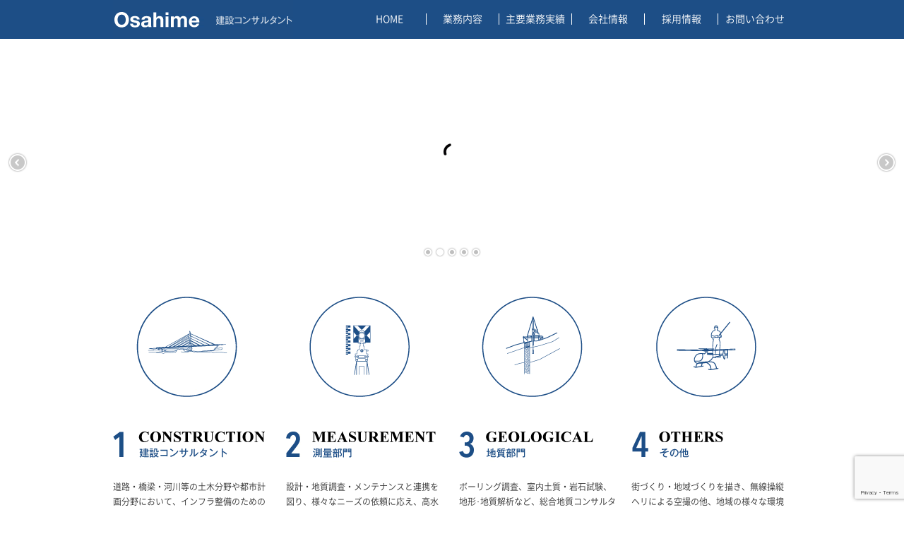

--- FILE ---
content_type: text/html; charset=UTF-8
request_url: https://kc-osahime.co.jp/
body_size: 5494
content:
<!DOCTYPE html>
<html>
<head>
<meta charset=utf-8>
<meta name="description" content="株式会社長姫は「個人の技術が会社の資産」という考えのもと、地域に密着した建設コンサルタント会社です。" />
<meta name="keywords" content="土木設計,測量,地質調査,建設コンサルタント,パース制作,空撮,デザイン,長野県,飯田,Osahime,求人" />
<meta http-equiv="X-UA-Compatible" content="IE=edge">
<meta name="format-detection" content="telephone=no">
<link rel="stylesheet" href="https://kc-osahime.co.jp/wp-content/themes/main/style.css">
<link rel="alternate" type="application/rss+xml" title="RSSフィード" href="https://kc-osahime.co.jp/feed/">
<title>株式会社長姫｜環境をデザインする建設コンサルタント会社</title>
<meta name='robots' content='max-image-preview:large' />
<link rel='dns-prefetch' href='//www.google.com' />
<link rel='dns-prefetch' href='//s.w.org' />
<link rel='stylesheet' id='wp-block-library-css'  href='https://kc-osahime.co.jp/wp-includes/css/dist/block-library/style.min.css' type='text/css' media='all' />
<style id='global-styles-inline-css' type='text/css'>
body{--wp--preset--color--black: #000000;--wp--preset--color--cyan-bluish-gray: #abb8c3;--wp--preset--color--white: #ffffff;--wp--preset--color--pale-pink: #f78da7;--wp--preset--color--vivid-red: #cf2e2e;--wp--preset--color--luminous-vivid-orange: #ff6900;--wp--preset--color--luminous-vivid-amber: #fcb900;--wp--preset--color--light-green-cyan: #7bdcb5;--wp--preset--color--vivid-green-cyan: #00d084;--wp--preset--color--pale-cyan-blue: #8ed1fc;--wp--preset--color--vivid-cyan-blue: #0693e3;--wp--preset--color--vivid-purple: #9b51e0;--wp--preset--gradient--vivid-cyan-blue-to-vivid-purple: linear-gradient(135deg,rgba(6,147,227,1) 0%,rgb(155,81,224) 100%);--wp--preset--gradient--light-green-cyan-to-vivid-green-cyan: linear-gradient(135deg,rgb(122,220,180) 0%,rgb(0,208,130) 100%);--wp--preset--gradient--luminous-vivid-amber-to-luminous-vivid-orange: linear-gradient(135deg,rgba(252,185,0,1) 0%,rgba(255,105,0,1) 100%);--wp--preset--gradient--luminous-vivid-orange-to-vivid-red: linear-gradient(135deg,rgba(255,105,0,1) 0%,rgb(207,46,46) 100%);--wp--preset--gradient--very-light-gray-to-cyan-bluish-gray: linear-gradient(135deg,rgb(238,238,238) 0%,rgb(169,184,195) 100%);--wp--preset--gradient--cool-to-warm-spectrum: linear-gradient(135deg,rgb(74,234,220) 0%,rgb(151,120,209) 20%,rgb(207,42,186) 40%,rgb(238,44,130) 60%,rgb(251,105,98) 80%,rgb(254,248,76) 100%);--wp--preset--gradient--blush-light-purple: linear-gradient(135deg,rgb(255,206,236) 0%,rgb(152,150,240) 100%);--wp--preset--gradient--blush-bordeaux: linear-gradient(135deg,rgb(254,205,165) 0%,rgb(254,45,45) 50%,rgb(107,0,62) 100%);--wp--preset--gradient--luminous-dusk: linear-gradient(135deg,rgb(255,203,112) 0%,rgb(199,81,192) 50%,rgb(65,88,208) 100%);--wp--preset--gradient--pale-ocean: linear-gradient(135deg,rgb(255,245,203) 0%,rgb(182,227,212) 50%,rgb(51,167,181) 100%);--wp--preset--gradient--electric-grass: linear-gradient(135deg,rgb(202,248,128) 0%,rgb(113,206,126) 100%);--wp--preset--gradient--midnight: linear-gradient(135deg,rgb(2,3,129) 0%,rgb(40,116,252) 100%);--wp--preset--duotone--dark-grayscale: url('#wp-duotone-dark-grayscale');--wp--preset--duotone--grayscale: url('#wp-duotone-grayscale');--wp--preset--duotone--purple-yellow: url('#wp-duotone-purple-yellow');--wp--preset--duotone--blue-red: url('#wp-duotone-blue-red');--wp--preset--duotone--midnight: url('#wp-duotone-midnight');--wp--preset--duotone--magenta-yellow: url('#wp-duotone-magenta-yellow');--wp--preset--duotone--purple-green: url('#wp-duotone-purple-green');--wp--preset--duotone--blue-orange: url('#wp-duotone-blue-orange');--wp--preset--font-size--small: 13px;--wp--preset--font-size--medium: 20px;--wp--preset--font-size--large: 36px;--wp--preset--font-size--x-large: 42px;}.has-black-color{color: var(--wp--preset--color--black) !important;}.has-cyan-bluish-gray-color{color: var(--wp--preset--color--cyan-bluish-gray) !important;}.has-white-color{color: var(--wp--preset--color--white) !important;}.has-pale-pink-color{color: var(--wp--preset--color--pale-pink) !important;}.has-vivid-red-color{color: var(--wp--preset--color--vivid-red) !important;}.has-luminous-vivid-orange-color{color: var(--wp--preset--color--luminous-vivid-orange) !important;}.has-luminous-vivid-amber-color{color: var(--wp--preset--color--luminous-vivid-amber) !important;}.has-light-green-cyan-color{color: var(--wp--preset--color--light-green-cyan) !important;}.has-vivid-green-cyan-color{color: var(--wp--preset--color--vivid-green-cyan) !important;}.has-pale-cyan-blue-color{color: var(--wp--preset--color--pale-cyan-blue) !important;}.has-vivid-cyan-blue-color{color: var(--wp--preset--color--vivid-cyan-blue) !important;}.has-vivid-purple-color{color: var(--wp--preset--color--vivid-purple) !important;}.has-black-background-color{background-color: var(--wp--preset--color--black) !important;}.has-cyan-bluish-gray-background-color{background-color: var(--wp--preset--color--cyan-bluish-gray) !important;}.has-white-background-color{background-color: var(--wp--preset--color--white) !important;}.has-pale-pink-background-color{background-color: var(--wp--preset--color--pale-pink) !important;}.has-vivid-red-background-color{background-color: var(--wp--preset--color--vivid-red) !important;}.has-luminous-vivid-orange-background-color{background-color: var(--wp--preset--color--luminous-vivid-orange) !important;}.has-luminous-vivid-amber-background-color{background-color: var(--wp--preset--color--luminous-vivid-amber) !important;}.has-light-green-cyan-background-color{background-color: var(--wp--preset--color--light-green-cyan) !important;}.has-vivid-green-cyan-background-color{background-color: var(--wp--preset--color--vivid-green-cyan) !important;}.has-pale-cyan-blue-background-color{background-color: var(--wp--preset--color--pale-cyan-blue) !important;}.has-vivid-cyan-blue-background-color{background-color: var(--wp--preset--color--vivid-cyan-blue) !important;}.has-vivid-purple-background-color{background-color: var(--wp--preset--color--vivid-purple) !important;}.has-black-border-color{border-color: var(--wp--preset--color--black) !important;}.has-cyan-bluish-gray-border-color{border-color: var(--wp--preset--color--cyan-bluish-gray) !important;}.has-white-border-color{border-color: var(--wp--preset--color--white) !important;}.has-pale-pink-border-color{border-color: var(--wp--preset--color--pale-pink) !important;}.has-vivid-red-border-color{border-color: var(--wp--preset--color--vivid-red) !important;}.has-luminous-vivid-orange-border-color{border-color: var(--wp--preset--color--luminous-vivid-orange) !important;}.has-luminous-vivid-amber-border-color{border-color: var(--wp--preset--color--luminous-vivid-amber) !important;}.has-light-green-cyan-border-color{border-color: var(--wp--preset--color--light-green-cyan) !important;}.has-vivid-green-cyan-border-color{border-color: var(--wp--preset--color--vivid-green-cyan) !important;}.has-pale-cyan-blue-border-color{border-color: var(--wp--preset--color--pale-cyan-blue) !important;}.has-vivid-cyan-blue-border-color{border-color: var(--wp--preset--color--vivid-cyan-blue) !important;}.has-vivid-purple-border-color{border-color: var(--wp--preset--color--vivid-purple) !important;}.has-vivid-cyan-blue-to-vivid-purple-gradient-background{background: var(--wp--preset--gradient--vivid-cyan-blue-to-vivid-purple) !important;}.has-light-green-cyan-to-vivid-green-cyan-gradient-background{background: var(--wp--preset--gradient--light-green-cyan-to-vivid-green-cyan) !important;}.has-luminous-vivid-amber-to-luminous-vivid-orange-gradient-background{background: var(--wp--preset--gradient--luminous-vivid-amber-to-luminous-vivid-orange) !important;}.has-luminous-vivid-orange-to-vivid-red-gradient-background{background: var(--wp--preset--gradient--luminous-vivid-orange-to-vivid-red) !important;}.has-very-light-gray-to-cyan-bluish-gray-gradient-background{background: var(--wp--preset--gradient--very-light-gray-to-cyan-bluish-gray) !important;}.has-cool-to-warm-spectrum-gradient-background{background: var(--wp--preset--gradient--cool-to-warm-spectrum) !important;}.has-blush-light-purple-gradient-background{background: var(--wp--preset--gradient--blush-light-purple) !important;}.has-blush-bordeaux-gradient-background{background: var(--wp--preset--gradient--blush-bordeaux) !important;}.has-luminous-dusk-gradient-background{background: var(--wp--preset--gradient--luminous-dusk) !important;}.has-pale-ocean-gradient-background{background: var(--wp--preset--gradient--pale-ocean) !important;}.has-electric-grass-gradient-background{background: var(--wp--preset--gradient--electric-grass) !important;}.has-midnight-gradient-background{background: var(--wp--preset--gradient--midnight) !important;}.has-small-font-size{font-size: var(--wp--preset--font-size--small) !important;}.has-medium-font-size{font-size: var(--wp--preset--font-size--medium) !important;}.has-large-font-size{font-size: var(--wp--preset--font-size--large) !important;}.has-x-large-font-size{font-size: var(--wp--preset--font-size--x-large) !important;}
</style>
<link rel='stylesheet' id='easingslider-css'  href='https://kc-osahime.co.jp/wp-content/plugins/easing-slider/assets/css/public.min.css' type='text/css' media='all' />
<link rel='stylesheet' id='slimbox2-css'  href='https://kc-osahime.co.jp/wp-content/plugins/wp-slimbox2/css/slimbox2.css' type='text/css' media='screen' />
<script type='text/javascript' src='https://kc-osahime.co.jp/wp-includes/js/jquery/jquery.min.js' id='jquery-core-js'></script>
<script type='text/javascript' src='https://kc-osahime.co.jp/wp-includes/js/jquery/jquery-migrate.min.js' id='jquery-migrate-js'></script>
<script type='text/javascript' src='https://kc-osahime.co.jp/wp-content/plugins/easing-slider/assets/js/public.min.js' id='easingslider-js'></script>
<script type='text/javascript' src='https://kc-osahime.co.jp/wp-content/plugins/wp-slimbox2/javascript/slimbox2.js' id='slimbox2-js'></script>
<script type='text/javascript' id='slimbox2_autoload-js-extra'>
/* <![CDATA[ */
var slimbox2_options = {"autoload":"1","overlayColor":"#000000","loop":"","overlayOpacity":"0.8","overlayFadeDuration":"400","resizeDuration":"400","resizeEasing":"swing","initialWidth":"250","initialHeight":"250","imageFadeDuration":"400","captionAnimationDuration":"400","caption":"el.title || el.firstChild.alt || el.firstChild.title || el.href || el.href","url":"1","selector":"div.entry-content, div.gallery, div.entry, div.post, div#page, body","counterText":"Image {x} of {y}","closeKeys":"27,88,67","previousKeys":"37,80","nextKeys":"39,78","prev":"https:\/\/kc-osahime.co.jp\/wp-content\/plugins\/wp-slimbox2\/images\/default\/prevlabel.gif","next":"https:\/\/kc-osahime.co.jp\/wp-content\/plugins\/wp-slimbox2\/images\/default\/nextlabel.gif","close":"https:\/\/kc-osahime.co.jp\/wp-content\/plugins\/wp-slimbox2\/images\/default\/closelabel.gif","picasaweb":"","flickr":"","mobile":""};
/* ]]> */
</script>
<script type='text/javascript' src='https://kc-osahime.co.jp/wp-content/plugins/wp-slimbox2/javascript/slimbox2_autoload.js' id='slimbox2_autoload-js'></script>
<style type="text/css">.recentcomments a{display:inline !important;padding:0 !important;margin:0 !important;}</style><link rel="icon" href="https://kc-osahime.co.jp/wp-content/uploads/2022/07/273-150x150.png" sizes="32x32" />
<link rel="icon" href="https://kc-osahime.co.jp/wp-content/uploads/2022/07/273.png" sizes="192x192" />
<link rel="apple-touch-icon" href="https://kc-osahime.co.jp/wp-content/uploads/2022/07/273.png" />
<meta name="msapplication-TileImage" content="https://kc-osahime.co.jp/wp-content/uploads/2022/07/273.png" />
<script>
  (function(i,s,o,g,r,a,m){i['GoogleAnalyticsObject']=r;i[r]=i[r]||function(){
  (i[r].q=i[r].q||[]).push(arguments)},i[r].l=1*new Date();a=s.createElement(o),
  m=s.getElementsByTagName(o)[0];a.async=1;a.src=g;m.parentNode.insertBefore(a,m)
  })(window,document,'script','//www.google-analytics.com/analytics.js','ga');

  ga('create', 'UA-64121300-1', 'auto');
  ga('send', 'pageview');

</script>
</head>
<body id="top"><div id="head"></div>
<header id="header" role="banner"><div class="inner cf">
	<h1 id="logo"><a href="https://kc-osahime.co.jp/"><img src="https://kc-osahime.co.jp/wp-content/themes/main/images/common/logo.gif" alt="株式会社長姫｜環境をデザインする建設コンサルタント会社"></a></h1>
	
	<nav id="nav" role="navigation">
		<ul>
			<li><a href="https://kc-osahime.co.jp/" title="HOME">HOME</a></li>
			<li><a href="https://kc-osahime.co.jp/service/" title="業務内容">業務内容</a></li>
			<li><a href="https://kc-osahime.co.jp/works/" title="主要業務実績">主要業務実績</a></li>
			<li><a href="https://kc-osahime.co.jp/company/" title="会社情報">会社情報</a></li>
			<li><a href="https://kc-osahime.co.jp/recruit/" title="採用情報">採用情報</a></li>
			<li><a href="https://kc-osahime.co.jp/contact/" title="お問い合わせ">お問い合わせ</a></li>
		</ul>
	</nav>
<!-- inner --></div>
</header><div id="main-image"><style type="text/css">.easingslider-10 { width: 100%; }.easingslider-10 .easingslider-image { max-height: 500px; max-width: 2000px; }.easingslider-10 .easingslider-fade-in, .easingslider-fade-out { -webkit-animation-duration: 400ms; -moz-animation-duration: 400ms; animation-duration: 400ms; }</style><script type="text/javascript">window.EasingSlider10 = {"width":2000,"height":500,"singleItem":true,"items":1,"itemsDesktop":false,"itemsDesktopSmall":false,"itemsTablet":false,"itemsTabletSmall":false,"itemsMobile":false,"responsive":true,"lazyLoad":true,"autoPlay":4000,"slideSpeed":400,"navigation":true,"navigationText":["",""],"pagination":true,"autoHeight":false,"mouseDrag":false,"touchDrag":false,"addClassActive":true,"transitionStyle":"fade"};</script><div data-id="10" class="easingslider easingslider-10 easingslider-container easingslider-full-width easingslider-resizing-enabled easingslider-aspect-ratio easingslider-arrows-inside easingslider-pagination-inside easingslider-pagination-bottom-center"><div class="easingslider-slide"><img src="https://kc-osahime.co.jp/wp-content/plugins/easing-slider/assets/images/placeholder-pixel.png" data-src="https://kc-osahime.co.jp/wp-content/uploads/2015/06/main-image-2000x500.jpg" alt="" title="" class="easingslider-image easingslider-lazy" /></div><div class="easingslider-slide"><img src="https://kc-osahime.co.jp/wp-content/plugins/easing-slider/assets/images/placeholder-pixel.png" data-src="https://kc-osahime.co.jp/wp-content/uploads/2015/06/main-image02-2000x500.jpg" alt="" title="" class="easingslider-image easingslider-lazy" /></div><div class="easingslider-slide"><img src="https://kc-osahime.co.jp/wp-content/plugins/easing-slider/assets/images/placeholder-pixel.png" data-src="https://kc-osahime.co.jp/wp-content/uploads/2015/06/main-image03-2000x500.jpg" alt="" title="" class="easingslider-image easingslider-lazy" /></div><div class="easingslider-slide"><img src="https://kc-osahime.co.jp/wp-content/plugins/easing-slider/assets/images/placeholder-pixel.png" data-src="https://kc-osahime.co.jp/wp-content/uploads/2015/06/main-image04-2000x500.jpg" alt="" title="" class="easingslider-image easingslider-lazy" /></div><div class="easingslider-slide"><img src="https://kc-osahime.co.jp/wp-content/plugins/easing-slider/assets/images/placeholder-pixel.png" data-src="https://kc-osahime.co.jp/wp-content/uploads/2015/06/main-image05-2000x500.jpg" alt="" title="" class="easingslider-image easingslider-lazy" /></div></div></div>
<div id="container">

<article id="content" role="main">
	<header>
		<div class="inner">
			<ul class="row grid04">
				<li>
					<p><a href="service/#construction"><img src="https://kc-osahime.co.jp/wp-content/themes/main/images/top/contents01-image.gif" alt="建設コンサルタント" class="over"></a></p>
					<p><img src="https://kc-osahime.co.jp/wp-content/themes/main/images/top/contents01-title.gif" alt="1.建設コンサルタント"></p>
					<p class="s">道路・橋梁・河川等の土木分野や都市計画分野において、インフラ整備のための調査・設計・施工管理を行います。</p>
				</li>
				<li>
					<p><a href="service/#measurement"><img src="https://kc-osahime.co.jp/wp-content/themes/main/images/top/contents02-image.gif" alt="測量部門" class="over"></a></p>
					<p><img src="https://kc-osahime.co.jp/wp-content/themes/main/images/top/contents02-title.gif" alt="2.測量部門"></p>
					<p class="s">設計・地質調査・メンテナンスと連携を図り、様々なニーズの依頼に応え、高水準の成果を提供しています。</p>
				</li>
				<li>
					<p><a href="service/#geological"><img src="https://kc-osahime.co.jp/wp-content/themes/main/images/top/contents03-image.gif" alt="地質部門" class="over"></a></p>
					<p><img src="https://kc-osahime.co.jp/wp-content/themes/main/images/top/contents03-title.gif" alt="3.地質部門"></p>
					<p class="s">ボーリング調査、室内土質・岩石試験、地形･地質解析など、総合地質コンサルタントを実行します！</p>
				</li>
				<li>
					<p><a href="service/#others"><img src="https://kc-osahime.co.jp/wp-content/themes/main/images/top/contents04-image.gif" alt="その他" class="over"></a></p>
					<p><img src="https://kc-osahime.co.jp/wp-content/themes/main/images/top/contents04-title.gif" alt="4.その他"></p>
					<p class="s">街づくり・地域づくりを描き、無線操縦ヘリによる空撮の他、地域の様々な環境危機への対応を支援します。</p>
				</li>
			</ul>
		</div>
		<h1 class="index"><span>株式会社 長姫は<br>街や人を支える環境を<br>デザインしています。</span></h1>
	</header>
	<div class="inner cf">
		<p>環境保全が注目されている今日、土木工学や建築工学の知識に加え、環境工学や生物学の知識、<br>さらには構造物の景観設計能力等を必要とし、多くの人材が活躍しています。<br>
株式会社長姫は、インフラ整備の推進という役割を果たす社会的責任を担い、幅広い知識によって社会に貢献して参ります。</p>
	</div>
	<section class="bg-grey"><div class="inner pickup">
		<h2 class="title">PICKUP PAGE　<span>ピックアップページ</span></h2>
		<ul class="row grid03">
			<li><a href="works/"><img src="https://kc-osahime.co.jp/wp-content/themes/main/images/top/pickup01.gif" alt="主要業務実績"></a></li>
			<li><a href="company/"><img src="https://kc-osahime.co.jp/wp-content/themes/main/images/top/pickup02.gif" alt="会社情報"></a></li>
			<li><a href="recruit/"><img src="https://kc-osahime.co.jp/wp-content/themes/main/images/top/pickup03.gif" alt="採用情報"></a></li>
		</ul>
	</div></section>
	<section class="news-list">
		<h2 class="title">NEWS　<span>ニュース</span></h2>
		<p class="list"><a href="news/"><img src="https://kc-osahime.co.jp/wp-content/themes/main/images/top/news-detail.gif" alt="詳しく見る"></a></p>
		<dl class="entry-list">
													<dt>2025.11.11</dt>
				<dd><a href="https://kc-osahime.co.jp/news/393/">「職場いきいきアドバンスカンパニー」新たなコースの認証を受けました</a></dd>
										<dt>2025.11.01</dt>
				<dd><a href="https://kc-osahime.co.jp/news/387/">年末年始休業のお知らせ</a></dd>
										<dt>2025.07.17</dt>
				<dd><a href="https://kc-osahime.co.jp/news/380/">夏季休業のお知らせ</a></dd>
						    		</dl>
	</section>
</article>

<div id="pagetop"><a href="#head"><img src="https://kc-osahime.co.jp/wp-content/themes/main/images/common/pagetop.gif" alt="Page Top"></a></div>
<!-- コンテナ --></div>

<footer id="footer"><div class="inner cf">
	<table>
		<tr>
			<td rowspan="2"><img src="https://kc-osahime.co.jp/wp-content/themes/main/images/common/f-logo.gif" alt="株式会社長姫｜環境をデザインする建設コンサルタント会社"></td>
			<td><span class="bold">建設コンサルタント　株式会社 長姫</span></td>
			<td> </td>
		</tr>
		<tr>
			<td><address>【本　　　社】　〒395-0154  長野県飯田市下殿岡206番地<br>【東京営業所】　〒185-0014  東京都国分寺市東恋ケ窪2-14-3キャビニン101</address></td>
			<td>Tel.0265-25-8855　Fax.0265-25-8860<br>Tel.042-359-5116　Fax.042-359-5128</td>
		</tr>
	</table>
</div>
<small>Copyright（C）株式会社長姫 All Rights Reserved.</small>
</footer>
<script type='text/javascript' src='https://www.google.com/recaptcha/api.js?render=6LduyQ8eAAAAAIATDNQia9RHKMzWwqFH62HgsW8R' id='google-recaptcha-js'></script>
<script type='text/javascript' src='https://kc-osahime.co.jp/wp-includes/js/dist/vendor/regenerator-runtime.min.js' id='regenerator-runtime-js'></script>
<script type='text/javascript' src='https://kc-osahime.co.jp/wp-includes/js/dist/vendor/wp-polyfill.min.js' id='wp-polyfill-js'></script>
<script type='text/javascript' id='wpcf7-recaptcha-js-extra'>
/* <![CDATA[ */
var wpcf7_recaptcha = {"sitekey":"6LduyQ8eAAAAAIATDNQia9RHKMzWwqFH62HgsW8R","actions":{"homepage":"homepage","contactform":"contactform"}};
/* ]]> */
</script>
<script type='text/javascript' src='https://kc-osahime.co.jp/wp-content/plugins/contact-form-7/modules/recaptcha/index.js' id='wpcf7-recaptcha-js'></script>
<script src="https://kc-osahime.co.jp/wp-content/themes/main/js/jquery.waypoints.min.js"></script>
<script src="https://kc-osahime.co.jp/wp-content/themes/main/js/common.js"></script>
</body>
</html>

--- FILE ---
content_type: text/html; charset=utf-8
request_url: https://www.google.com/recaptcha/api2/anchor?ar=1&k=6LduyQ8eAAAAAIATDNQia9RHKMzWwqFH62HgsW8R&co=aHR0cHM6Ly9rYy1vc2FoaW1lLmNvLmpwOjQ0Mw..&hl=en&v=PoyoqOPhxBO7pBk68S4YbpHZ&size=invisible&anchor-ms=20000&execute-ms=30000&cb=onleug3hyvdv
body_size: 48818
content:
<!DOCTYPE HTML><html dir="ltr" lang="en"><head><meta http-equiv="Content-Type" content="text/html; charset=UTF-8">
<meta http-equiv="X-UA-Compatible" content="IE=edge">
<title>reCAPTCHA</title>
<style type="text/css">
/* cyrillic-ext */
@font-face {
  font-family: 'Roboto';
  font-style: normal;
  font-weight: 400;
  font-stretch: 100%;
  src: url(//fonts.gstatic.com/s/roboto/v48/KFO7CnqEu92Fr1ME7kSn66aGLdTylUAMa3GUBHMdazTgWw.woff2) format('woff2');
  unicode-range: U+0460-052F, U+1C80-1C8A, U+20B4, U+2DE0-2DFF, U+A640-A69F, U+FE2E-FE2F;
}
/* cyrillic */
@font-face {
  font-family: 'Roboto';
  font-style: normal;
  font-weight: 400;
  font-stretch: 100%;
  src: url(//fonts.gstatic.com/s/roboto/v48/KFO7CnqEu92Fr1ME7kSn66aGLdTylUAMa3iUBHMdazTgWw.woff2) format('woff2');
  unicode-range: U+0301, U+0400-045F, U+0490-0491, U+04B0-04B1, U+2116;
}
/* greek-ext */
@font-face {
  font-family: 'Roboto';
  font-style: normal;
  font-weight: 400;
  font-stretch: 100%;
  src: url(//fonts.gstatic.com/s/roboto/v48/KFO7CnqEu92Fr1ME7kSn66aGLdTylUAMa3CUBHMdazTgWw.woff2) format('woff2');
  unicode-range: U+1F00-1FFF;
}
/* greek */
@font-face {
  font-family: 'Roboto';
  font-style: normal;
  font-weight: 400;
  font-stretch: 100%;
  src: url(//fonts.gstatic.com/s/roboto/v48/KFO7CnqEu92Fr1ME7kSn66aGLdTylUAMa3-UBHMdazTgWw.woff2) format('woff2');
  unicode-range: U+0370-0377, U+037A-037F, U+0384-038A, U+038C, U+038E-03A1, U+03A3-03FF;
}
/* math */
@font-face {
  font-family: 'Roboto';
  font-style: normal;
  font-weight: 400;
  font-stretch: 100%;
  src: url(//fonts.gstatic.com/s/roboto/v48/KFO7CnqEu92Fr1ME7kSn66aGLdTylUAMawCUBHMdazTgWw.woff2) format('woff2');
  unicode-range: U+0302-0303, U+0305, U+0307-0308, U+0310, U+0312, U+0315, U+031A, U+0326-0327, U+032C, U+032F-0330, U+0332-0333, U+0338, U+033A, U+0346, U+034D, U+0391-03A1, U+03A3-03A9, U+03B1-03C9, U+03D1, U+03D5-03D6, U+03F0-03F1, U+03F4-03F5, U+2016-2017, U+2034-2038, U+203C, U+2040, U+2043, U+2047, U+2050, U+2057, U+205F, U+2070-2071, U+2074-208E, U+2090-209C, U+20D0-20DC, U+20E1, U+20E5-20EF, U+2100-2112, U+2114-2115, U+2117-2121, U+2123-214F, U+2190, U+2192, U+2194-21AE, U+21B0-21E5, U+21F1-21F2, U+21F4-2211, U+2213-2214, U+2216-22FF, U+2308-230B, U+2310, U+2319, U+231C-2321, U+2336-237A, U+237C, U+2395, U+239B-23B7, U+23D0, U+23DC-23E1, U+2474-2475, U+25AF, U+25B3, U+25B7, U+25BD, U+25C1, U+25CA, U+25CC, U+25FB, U+266D-266F, U+27C0-27FF, U+2900-2AFF, U+2B0E-2B11, U+2B30-2B4C, U+2BFE, U+3030, U+FF5B, U+FF5D, U+1D400-1D7FF, U+1EE00-1EEFF;
}
/* symbols */
@font-face {
  font-family: 'Roboto';
  font-style: normal;
  font-weight: 400;
  font-stretch: 100%;
  src: url(//fonts.gstatic.com/s/roboto/v48/KFO7CnqEu92Fr1ME7kSn66aGLdTylUAMaxKUBHMdazTgWw.woff2) format('woff2');
  unicode-range: U+0001-000C, U+000E-001F, U+007F-009F, U+20DD-20E0, U+20E2-20E4, U+2150-218F, U+2190, U+2192, U+2194-2199, U+21AF, U+21E6-21F0, U+21F3, U+2218-2219, U+2299, U+22C4-22C6, U+2300-243F, U+2440-244A, U+2460-24FF, U+25A0-27BF, U+2800-28FF, U+2921-2922, U+2981, U+29BF, U+29EB, U+2B00-2BFF, U+4DC0-4DFF, U+FFF9-FFFB, U+10140-1018E, U+10190-1019C, U+101A0, U+101D0-101FD, U+102E0-102FB, U+10E60-10E7E, U+1D2C0-1D2D3, U+1D2E0-1D37F, U+1F000-1F0FF, U+1F100-1F1AD, U+1F1E6-1F1FF, U+1F30D-1F30F, U+1F315, U+1F31C, U+1F31E, U+1F320-1F32C, U+1F336, U+1F378, U+1F37D, U+1F382, U+1F393-1F39F, U+1F3A7-1F3A8, U+1F3AC-1F3AF, U+1F3C2, U+1F3C4-1F3C6, U+1F3CA-1F3CE, U+1F3D4-1F3E0, U+1F3ED, U+1F3F1-1F3F3, U+1F3F5-1F3F7, U+1F408, U+1F415, U+1F41F, U+1F426, U+1F43F, U+1F441-1F442, U+1F444, U+1F446-1F449, U+1F44C-1F44E, U+1F453, U+1F46A, U+1F47D, U+1F4A3, U+1F4B0, U+1F4B3, U+1F4B9, U+1F4BB, U+1F4BF, U+1F4C8-1F4CB, U+1F4D6, U+1F4DA, U+1F4DF, U+1F4E3-1F4E6, U+1F4EA-1F4ED, U+1F4F7, U+1F4F9-1F4FB, U+1F4FD-1F4FE, U+1F503, U+1F507-1F50B, U+1F50D, U+1F512-1F513, U+1F53E-1F54A, U+1F54F-1F5FA, U+1F610, U+1F650-1F67F, U+1F687, U+1F68D, U+1F691, U+1F694, U+1F698, U+1F6AD, U+1F6B2, U+1F6B9-1F6BA, U+1F6BC, U+1F6C6-1F6CF, U+1F6D3-1F6D7, U+1F6E0-1F6EA, U+1F6F0-1F6F3, U+1F6F7-1F6FC, U+1F700-1F7FF, U+1F800-1F80B, U+1F810-1F847, U+1F850-1F859, U+1F860-1F887, U+1F890-1F8AD, U+1F8B0-1F8BB, U+1F8C0-1F8C1, U+1F900-1F90B, U+1F93B, U+1F946, U+1F984, U+1F996, U+1F9E9, U+1FA00-1FA6F, U+1FA70-1FA7C, U+1FA80-1FA89, U+1FA8F-1FAC6, U+1FACE-1FADC, U+1FADF-1FAE9, U+1FAF0-1FAF8, U+1FB00-1FBFF;
}
/* vietnamese */
@font-face {
  font-family: 'Roboto';
  font-style: normal;
  font-weight: 400;
  font-stretch: 100%;
  src: url(//fonts.gstatic.com/s/roboto/v48/KFO7CnqEu92Fr1ME7kSn66aGLdTylUAMa3OUBHMdazTgWw.woff2) format('woff2');
  unicode-range: U+0102-0103, U+0110-0111, U+0128-0129, U+0168-0169, U+01A0-01A1, U+01AF-01B0, U+0300-0301, U+0303-0304, U+0308-0309, U+0323, U+0329, U+1EA0-1EF9, U+20AB;
}
/* latin-ext */
@font-face {
  font-family: 'Roboto';
  font-style: normal;
  font-weight: 400;
  font-stretch: 100%;
  src: url(//fonts.gstatic.com/s/roboto/v48/KFO7CnqEu92Fr1ME7kSn66aGLdTylUAMa3KUBHMdazTgWw.woff2) format('woff2');
  unicode-range: U+0100-02BA, U+02BD-02C5, U+02C7-02CC, U+02CE-02D7, U+02DD-02FF, U+0304, U+0308, U+0329, U+1D00-1DBF, U+1E00-1E9F, U+1EF2-1EFF, U+2020, U+20A0-20AB, U+20AD-20C0, U+2113, U+2C60-2C7F, U+A720-A7FF;
}
/* latin */
@font-face {
  font-family: 'Roboto';
  font-style: normal;
  font-weight: 400;
  font-stretch: 100%;
  src: url(//fonts.gstatic.com/s/roboto/v48/KFO7CnqEu92Fr1ME7kSn66aGLdTylUAMa3yUBHMdazQ.woff2) format('woff2');
  unicode-range: U+0000-00FF, U+0131, U+0152-0153, U+02BB-02BC, U+02C6, U+02DA, U+02DC, U+0304, U+0308, U+0329, U+2000-206F, U+20AC, U+2122, U+2191, U+2193, U+2212, U+2215, U+FEFF, U+FFFD;
}
/* cyrillic-ext */
@font-face {
  font-family: 'Roboto';
  font-style: normal;
  font-weight: 500;
  font-stretch: 100%;
  src: url(//fonts.gstatic.com/s/roboto/v48/KFO7CnqEu92Fr1ME7kSn66aGLdTylUAMa3GUBHMdazTgWw.woff2) format('woff2');
  unicode-range: U+0460-052F, U+1C80-1C8A, U+20B4, U+2DE0-2DFF, U+A640-A69F, U+FE2E-FE2F;
}
/* cyrillic */
@font-face {
  font-family: 'Roboto';
  font-style: normal;
  font-weight: 500;
  font-stretch: 100%;
  src: url(//fonts.gstatic.com/s/roboto/v48/KFO7CnqEu92Fr1ME7kSn66aGLdTylUAMa3iUBHMdazTgWw.woff2) format('woff2');
  unicode-range: U+0301, U+0400-045F, U+0490-0491, U+04B0-04B1, U+2116;
}
/* greek-ext */
@font-face {
  font-family: 'Roboto';
  font-style: normal;
  font-weight: 500;
  font-stretch: 100%;
  src: url(//fonts.gstatic.com/s/roboto/v48/KFO7CnqEu92Fr1ME7kSn66aGLdTylUAMa3CUBHMdazTgWw.woff2) format('woff2');
  unicode-range: U+1F00-1FFF;
}
/* greek */
@font-face {
  font-family: 'Roboto';
  font-style: normal;
  font-weight: 500;
  font-stretch: 100%;
  src: url(//fonts.gstatic.com/s/roboto/v48/KFO7CnqEu92Fr1ME7kSn66aGLdTylUAMa3-UBHMdazTgWw.woff2) format('woff2');
  unicode-range: U+0370-0377, U+037A-037F, U+0384-038A, U+038C, U+038E-03A1, U+03A3-03FF;
}
/* math */
@font-face {
  font-family: 'Roboto';
  font-style: normal;
  font-weight: 500;
  font-stretch: 100%;
  src: url(//fonts.gstatic.com/s/roboto/v48/KFO7CnqEu92Fr1ME7kSn66aGLdTylUAMawCUBHMdazTgWw.woff2) format('woff2');
  unicode-range: U+0302-0303, U+0305, U+0307-0308, U+0310, U+0312, U+0315, U+031A, U+0326-0327, U+032C, U+032F-0330, U+0332-0333, U+0338, U+033A, U+0346, U+034D, U+0391-03A1, U+03A3-03A9, U+03B1-03C9, U+03D1, U+03D5-03D6, U+03F0-03F1, U+03F4-03F5, U+2016-2017, U+2034-2038, U+203C, U+2040, U+2043, U+2047, U+2050, U+2057, U+205F, U+2070-2071, U+2074-208E, U+2090-209C, U+20D0-20DC, U+20E1, U+20E5-20EF, U+2100-2112, U+2114-2115, U+2117-2121, U+2123-214F, U+2190, U+2192, U+2194-21AE, U+21B0-21E5, U+21F1-21F2, U+21F4-2211, U+2213-2214, U+2216-22FF, U+2308-230B, U+2310, U+2319, U+231C-2321, U+2336-237A, U+237C, U+2395, U+239B-23B7, U+23D0, U+23DC-23E1, U+2474-2475, U+25AF, U+25B3, U+25B7, U+25BD, U+25C1, U+25CA, U+25CC, U+25FB, U+266D-266F, U+27C0-27FF, U+2900-2AFF, U+2B0E-2B11, U+2B30-2B4C, U+2BFE, U+3030, U+FF5B, U+FF5D, U+1D400-1D7FF, U+1EE00-1EEFF;
}
/* symbols */
@font-face {
  font-family: 'Roboto';
  font-style: normal;
  font-weight: 500;
  font-stretch: 100%;
  src: url(//fonts.gstatic.com/s/roboto/v48/KFO7CnqEu92Fr1ME7kSn66aGLdTylUAMaxKUBHMdazTgWw.woff2) format('woff2');
  unicode-range: U+0001-000C, U+000E-001F, U+007F-009F, U+20DD-20E0, U+20E2-20E4, U+2150-218F, U+2190, U+2192, U+2194-2199, U+21AF, U+21E6-21F0, U+21F3, U+2218-2219, U+2299, U+22C4-22C6, U+2300-243F, U+2440-244A, U+2460-24FF, U+25A0-27BF, U+2800-28FF, U+2921-2922, U+2981, U+29BF, U+29EB, U+2B00-2BFF, U+4DC0-4DFF, U+FFF9-FFFB, U+10140-1018E, U+10190-1019C, U+101A0, U+101D0-101FD, U+102E0-102FB, U+10E60-10E7E, U+1D2C0-1D2D3, U+1D2E0-1D37F, U+1F000-1F0FF, U+1F100-1F1AD, U+1F1E6-1F1FF, U+1F30D-1F30F, U+1F315, U+1F31C, U+1F31E, U+1F320-1F32C, U+1F336, U+1F378, U+1F37D, U+1F382, U+1F393-1F39F, U+1F3A7-1F3A8, U+1F3AC-1F3AF, U+1F3C2, U+1F3C4-1F3C6, U+1F3CA-1F3CE, U+1F3D4-1F3E0, U+1F3ED, U+1F3F1-1F3F3, U+1F3F5-1F3F7, U+1F408, U+1F415, U+1F41F, U+1F426, U+1F43F, U+1F441-1F442, U+1F444, U+1F446-1F449, U+1F44C-1F44E, U+1F453, U+1F46A, U+1F47D, U+1F4A3, U+1F4B0, U+1F4B3, U+1F4B9, U+1F4BB, U+1F4BF, U+1F4C8-1F4CB, U+1F4D6, U+1F4DA, U+1F4DF, U+1F4E3-1F4E6, U+1F4EA-1F4ED, U+1F4F7, U+1F4F9-1F4FB, U+1F4FD-1F4FE, U+1F503, U+1F507-1F50B, U+1F50D, U+1F512-1F513, U+1F53E-1F54A, U+1F54F-1F5FA, U+1F610, U+1F650-1F67F, U+1F687, U+1F68D, U+1F691, U+1F694, U+1F698, U+1F6AD, U+1F6B2, U+1F6B9-1F6BA, U+1F6BC, U+1F6C6-1F6CF, U+1F6D3-1F6D7, U+1F6E0-1F6EA, U+1F6F0-1F6F3, U+1F6F7-1F6FC, U+1F700-1F7FF, U+1F800-1F80B, U+1F810-1F847, U+1F850-1F859, U+1F860-1F887, U+1F890-1F8AD, U+1F8B0-1F8BB, U+1F8C0-1F8C1, U+1F900-1F90B, U+1F93B, U+1F946, U+1F984, U+1F996, U+1F9E9, U+1FA00-1FA6F, U+1FA70-1FA7C, U+1FA80-1FA89, U+1FA8F-1FAC6, U+1FACE-1FADC, U+1FADF-1FAE9, U+1FAF0-1FAF8, U+1FB00-1FBFF;
}
/* vietnamese */
@font-face {
  font-family: 'Roboto';
  font-style: normal;
  font-weight: 500;
  font-stretch: 100%;
  src: url(//fonts.gstatic.com/s/roboto/v48/KFO7CnqEu92Fr1ME7kSn66aGLdTylUAMa3OUBHMdazTgWw.woff2) format('woff2');
  unicode-range: U+0102-0103, U+0110-0111, U+0128-0129, U+0168-0169, U+01A0-01A1, U+01AF-01B0, U+0300-0301, U+0303-0304, U+0308-0309, U+0323, U+0329, U+1EA0-1EF9, U+20AB;
}
/* latin-ext */
@font-face {
  font-family: 'Roboto';
  font-style: normal;
  font-weight: 500;
  font-stretch: 100%;
  src: url(//fonts.gstatic.com/s/roboto/v48/KFO7CnqEu92Fr1ME7kSn66aGLdTylUAMa3KUBHMdazTgWw.woff2) format('woff2');
  unicode-range: U+0100-02BA, U+02BD-02C5, U+02C7-02CC, U+02CE-02D7, U+02DD-02FF, U+0304, U+0308, U+0329, U+1D00-1DBF, U+1E00-1E9F, U+1EF2-1EFF, U+2020, U+20A0-20AB, U+20AD-20C0, U+2113, U+2C60-2C7F, U+A720-A7FF;
}
/* latin */
@font-face {
  font-family: 'Roboto';
  font-style: normal;
  font-weight: 500;
  font-stretch: 100%;
  src: url(//fonts.gstatic.com/s/roboto/v48/KFO7CnqEu92Fr1ME7kSn66aGLdTylUAMa3yUBHMdazQ.woff2) format('woff2');
  unicode-range: U+0000-00FF, U+0131, U+0152-0153, U+02BB-02BC, U+02C6, U+02DA, U+02DC, U+0304, U+0308, U+0329, U+2000-206F, U+20AC, U+2122, U+2191, U+2193, U+2212, U+2215, U+FEFF, U+FFFD;
}
/* cyrillic-ext */
@font-face {
  font-family: 'Roboto';
  font-style: normal;
  font-weight: 900;
  font-stretch: 100%;
  src: url(//fonts.gstatic.com/s/roboto/v48/KFO7CnqEu92Fr1ME7kSn66aGLdTylUAMa3GUBHMdazTgWw.woff2) format('woff2');
  unicode-range: U+0460-052F, U+1C80-1C8A, U+20B4, U+2DE0-2DFF, U+A640-A69F, U+FE2E-FE2F;
}
/* cyrillic */
@font-face {
  font-family: 'Roboto';
  font-style: normal;
  font-weight: 900;
  font-stretch: 100%;
  src: url(//fonts.gstatic.com/s/roboto/v48/KFO7CnqEu92Fr1ME7kSn66aGLdTylUAMa3iUBHMdazTgWw.woff2) format('woff2');
  unicode-range: U+0301, U+0400-045F, U+0490-0491, U+04B0-04B1, U+2116;
}
/* greek-ext */
@font-face {
  font-family: 'Roboto';
  font-style: normal;
  font-weight: 900;
  font-stretch: 100%;
  src: url(//fonts.gstatic.com/s/roboto/v48/KFO7CnqEu92Fr1ME7kSn66aGLdTylUAMa3CUBHMdazTgWw.woff2) format('woff2');
  unicode-range: U+1F00-1FFF;
}
/* greek */
@font-face {
  font-family: 'Roboto';
  font-style: normal;
  font-weight: 900;
  font-stretch: 100%;
  src: url(//fonts.gstatic.com/s/roboto/v48/KFO7CnqEu92Fr1ME7kSn66aGLdTylUAMa3-UBHMdazTgWw.woff2) format('woff2');
  unicode-range: U+0370-0377, U+037A-037F, U+0384-038A, U+038C, U+038E-03A1, U+03A3-03FF;
}
/* math */
@font-face {
  font-family: 'Roboto';
  font-style: normal;
  font-weight: 900;
  font-stretch: 100%;
  src: url(//fonts.gstatic.com/s/roboto/v48/KFO7CnqEu92Fr1ME7kSn66aGLdTylUAMawCUBHMdazTgWw.woff2) format('woff2');
  unicode-range: U+0302-0303, U+0305, U+0307-0308, U+0310, U+0312, U+0315, U+031A, U+0326-0327, U+032C, U+032F-0330, U+0332-0333, U+0338, U+033A, U+0346, U+034D, U+0391-03A1, U+03A3-03A9, U+03B1-03C9, U+03D1, U+03D5-03D6, U+03F0-03F1, U+03F4-03F5, U+2016-2017, U+2034-2038, U+203C, U+2040, U+2043, U+2047, U+2050, U+2057, U+205F, U+2070-2071, U+2074-208E, U+2090-209C, U+20D0-20DC, U+20E1, U+20E5-20EF, U+2100-2112, U+2114-2115, U+2117-2121, U+2123-214F, U+2190, U+2192, U+2194-21AE, U+21B0-21E5, U+21F1-21F2, U+21F4-2211, U+2213-2214, U+2216-22FF, U+2308-230B, U+2310, U+2319, U+231C-2321, U+2336-237A, U+237C, U+2395, U+239B-23B7, U+23D0, U+23DC-23E1, U+2474-2475, U+25AF, U+25B3, U+25B7, U+25BD, U+25C1, U+25CA, U+25CC, U+25FB, U+266D-266F, U+27C0-27FF, U+2900-2AFF, U+2B0E-2B11, U+2B30-2B4C, U+2BFE, U+3030, U+FF5B, U+FF5D, U+1D400-1D7FF, U+1EE00-1EEFF;
}
/* symbols */
@font-face {
  font-family: 'Roboto';
  font-style: normal;
  font-weight: 900;
  font-stretch: 100%;
  src: url(//fonts.gstatic.com/s/roboto/v48/KFO7CnqEu92Fr1ME7kSn66aGLdTylUAMaxKUBHMdazTgWw.woff2) format('woff2');
  unicode-range: U+0001-000C, U+000E-001F, U+007F-009F, U+20DD-20E0, U+20E2-20E4, U+2150-218F, U+2190, U+2192, U+2194-2199, U+21AF, U+21E6-21F0, U+21F3, U+2218-2219, U+2299, U+22C4-22C6, U+2300-243F, U+2440-244A, U+2460-24FF, U+25A0-27BF, U+2800-28FF, U+2921-2922, U+2981, U+29BF, U+29EB, U+2B00-2BFF, U+4DC0-4DFF, U+FFF9-FFFB, U+10140-1018E, U+10190-1019C, U+101A0, U+101D0-101FD, U+102E0-102FB, U+10E60-10E7E, U+1D2C0-1D2D3, U+1D2E0-1D37F, U+1F000-1F0FF, U+1F100-1F1AD, U+1F1E6-1F1FF, U+1F30D-1F30F, U+1F315, U+1F31C, U+1F31E, U+1F320-1F32C, U+1F336, U+1F378, U+1F37D, U+1F382, U+1F393-1F39F, U+1F3A7-1F3A8, U+1F3AC-1F3AF, U+1F3C2, U+1F3C4-1F3C6, U+1F3CA-1F3CE, U+1F3D4-1F3E0, U+1F3ED, U+1F3F1-1F3F3, U+1F3F5-1F3F7, U+1F408, U+1F415, U+1F41F, U+1F426, U+1F43F, U+1F441-1F442, U+1F444, U+1F446-1F449, U+1F44C-1F44E, U+1F453, U+1F46A, U+1F47D, U+1F4A3, U+1F4B0, U+1F4B3, U+1F4B9, U+1F4BB, U+1F4BF, U+1F4C8-1F4CB, U+1F4D6, U+1F4DA, U+1F4DF, U+1F4E3-1F4E6, U+1F4EA-1F4ED, U+1F4F7, U+1F4F9-1F4FB, U+1F4FD-1F4FE, U+1F503, U+1F507-1F50B, U+1F50D, U+1F512-1F513, U+1F53E-1F54A, U+1F54F-1F5FA, U+1F610, U+1F650-1F67F, U+1F687, U+1F68D, U+1F691, U+1F694, U+1F698, U+1F6AD, U+1F6B2, U+1F6B9-1F6BA, U+1F6BC, U+1F6C6-1F6CF, U+1F6D3-1F6D7, U+1F6E0-1F6EA, U+1F6F0-1F6F3, U+1F6F7-1F6FC, U+1F700-1F7FF, U+1F800-1F80B, U+1F810-1F847, U+1F850-1F859, U+1F860-1F887, U+1F890-1F8AD, U+1F8B0-1F8BB, U+1F8C0-1F8C1, U+1F900-1F90B, U+1F93B, U+1F946, U+1F984, U+1F996, U+1F9E9, U+1FA00-1FA6F, U+1FA70-1FA7C, U+1FA80-1FA89, U+1FA8F-1FAC6, U+1FACE-1FADC, U+1FADF-1FAE9, U+1FAF0-1FAF8, U+1FB00-1FBFF;
}
/* vietnamese */
@font-face {
  font-family: 'Roboto';
  font-style: normal;
  font-weight: 900;
  font-stretch: 100%;
  src: url(//fonts.gstatic.com/s/roboto/v48/KFO7CnqEu92Fr1ME7kSn66aGLdTylUAMa3OUBHMdazTgWw.woff2) format('woff2');
  unicode-range: U+0102-0103, U+0110-0111, U+0128-0129, U+0168-0169, U+01A0-01A1, U+01AF-01B0, U+0300-0301, U+0303-0304, U+0308-0309, U+0323, U+0329, U+1EA0-1EF9, U+20AB;
}
/* latin-ext */
@font-face {
  font-family: 'Roboto';
  font-style: normal;
  font-weight: 900;
  font-stretch: 100%;
  src: url(//fonts.gstatic.com/s/roboto/v48/KFO7CnqEu92Fr1ME7kSn66aGLdTylUAMa3KUBHMdazTgWw.woff2) format('woff2');
  unicode-range: U+0100-02BA, U+02BD-02C5, U+02C7-02CC, U+02CE-02D7, U+02DD-02FF, U+0304, U+0308, U+0329, U+1D00-1DBF, U+1E00-1E9F, U+1EF2-1EFF, U+2020, U+20A0-20AB, U+20AD-20C0, U+2113, U+2C60-2C7F, U+A720-A7FF;
}
/* latin */
@font-face {
  font-family: 'Roboto';
  font-style: normal;
  font-weight: 900;
  font-stretch: 100%;
  src: url(//fonts.gstatic.com/s/roboto/v48/KFO7CnqEu92Fr1ME7kSn66aGLdTylUAMa3yUBHMdazQ.woff2) format('woff2');
  unicode-range: U+0000-00FF, U+0131, U+0152-0153, U+02BB-02BC, U+02C6, U+02DA, U+02DC, U+0304, U+0308, U+0329, U+2000-206F, U+20AC, U+2122, U+2191, U+2193, U+2212, U+2215, U+FEFF, U+FFFD;
}

</style>
<link rel="stylesheet" type="text/css" href="https://www.gstatic.com/recaptcha/releases/PoyoqOPhxBO7pBk68S4YbpHZ/styles__ltr.css">
<script nonce="sYb6P3Dyz538zuL97njP0w" type="text/javascript">window['__recaptcha_api'] = 'https://www.google.com/recaptcha/api2/';</script>
<script type="text/javascript" src="https://www.gstatic.com/recaptcha/releases/PoyoqOPhxBO7pBk68S4YbpHZ/recaptcha__en.js" nonce="sYb6P3Dyz538zuL97njP0w">
      
    </script></head>
<body><div id="rc-anchor-alert" class="rc-anchor-alert"></div>
<input type="hidden" id="recaptcha-token" value="[base64]">
<script type="text/javascript" nonce="sYb6P3Dyz538zuL97njP0w">
      recaptcha.anchor.Main.init("[\x22ainput\x22,[\x22bgdata\x22,\x22\x22,\[base64]/[base64]/[base64]/ZyhXLGgpOnEoW04sMjEsbF0sVywwKSxoKSxmYWxzZSxmYWxzZSl9Y2F0Y2goayl7RygzNTgsVyk/[base64]/[base64]/[base64]/[base64]/[base64]/[base64]/[base64]/bmV3IEJbT10oRFswXSk6dz09Mj9uZXcgQltPXShEWzBdLERbMV0pOnc9PTM/bmV3IEJbT10oRFswXSxEWzFdLERbMl0pOnc9PTQ/[base64]/[base64]/[base64]/[base64]/[base64]\\u003d\x22,\[base64]\\u003d\x22,\x22HibDgkjDlnLDqkwBwotHw7l8UcKUw6whwpBBIipYw7XCphPDqEU/w5NNZDnCvMKBciIIwokyW8OnTMO+wo3DlMKDZ01RwqEBwq0qM8OZw4I5DMKhw4tzQMKRwp19d8OWwowfBcKyB8OgLsK5G8OxTcOyMQnCgMKsw69Dwq/DpDPCsnPChsKswoQ9ZVkILUfCk8O6wrrDiAzCtsKDfMKQPQEcSsK0wo1AEMOcwrkYTMOIwqFfW8OkNMOqw4YGGcKJCcOUwofCmX5Xw6wYX0XDqVPCm8K5wpvDkmYgKCjDscOZwro9w4XCqcOXw6jDq1nCiAs9En08D8OIwo5raMOMw6fClsKIb8KLDcKowpIZwp/DgX3CgcK3eE4vGAbDv8KHF8OIwpHDl8KSZDTCpwXDsXt8w7LChsO6w7YXwrPCmFTDq3LDoh9ZR0UmE8KedsOfVsOnw54kwrEJFQrDrGcGw61vB2XDisO9wpRNfMK3woclSVtGwrt/w4Y6bcOsfRjDjW8sfMOsPhAZSMKawqgcw7/DuMOCWyTDoRzDkSjCv8O5MybClMOuw6vDskXCnsOjwqDDsQtYw7nChsOmMTpYwqI8w4M7HR/Dh1xLMcO+wqh8wp/Dgj91woNmQ8ORQMKVwqjCkcKRwoPCuWsswo5rwrvCgMOIwpzDrW7DpcO2CMKlwobCizJCFGciHjfCo8K1wolUw6pEwqEfMsKdLMKTwqLDuAXCmSwRw7xsFX/DqcKFwoFceHlnPcKFwpkGZ8OXbmV9w7AvwpNhCx/CrsORw4/Cj8OeKQxqw77DkcKOwp/DixLDnFHDsW/[base64]/DssKdw7wvMi7Dh8O/aVxTJ8KCwqrCrsKnw6LDkMOYwoXDj8OPw6XClV1tccK5wpwPZSw3w7LDkA7DnMOZw4nDssOeYsOUwqzCgcKHwp/CnTtewp0nVMORwrd2wpVpw4bDvMO3BFXCgXfCtzRYwpEZD8OBwpnDosKgc8OZw4PCjsKQw5d1DiXDvcKswovCuMO0S0XDqG1JwpbDrhYYw4vChk/CqEdXRUpjUMOYPkdqYkzDvW7CvMOowrDChcO/[base64]/w4MMFMKbf0tqwqR2w48iPMKUw7jDo1BfRMO+TANGwprDssKZwrkbw6IRw5ofwpvDh8KYZ8OQPMOmwqhdwofCl3LCtsKCMn5RFcOEOMK/[base64]/DvsOHw4PDpsOsfMOLw6HDrsKUasO7w6XDqMKdw7/Dj0kOZ8OHwpLDncOQw4o/[base64]/Az/DuGNBZAjDuDbChiXDkgUEwpBAG8O1w7NxI8OsQcKbKsOwwp5KDg7DlcKxw6ZtEMOewqlpwpXCkTZ9w7XDsh9+U0VfNwTCh8KRw7tdwozDjMOrw5BUw6vDiHINw7cAaMKjScONR8KpwrjCqcKsDzHCoEE6wrw/wogHwrAmw6tlacOPw6/CgBI8MMOGI1rDn8KlBlfDtU1OaW7DmwnDo2rDm8KywqZkwpN4Pi3DtBMrwojCq8Kww5pBQ8KfYhbDlR3Dj8OTw5A2SsOjw5pSScOowoXCnMKgw4/Dr8Kbwrt+w7IqR8Otwpsnwq3CrhNiJ8O7w4XCuQdywpjCqcOVPAlsw51WwpXCl8KXwrhPCsK8wrIxwoTDocO8G8K2IcOdw6gUDh7CrcOew4FGCDHDuUfChAs1wpXCjWY8wqvCncOFCMKrJRUkwqnDl8KGIE/[base64]/Dp8KtwpkQwrzCvljDjMKQw6gKfBwawrkawqLCq8KOUsKqwqTDl8K4wrUcw6LCgsOGwp0KKcOnwpQzw43ClSlTC1dDw5LCj0g7w7PDkMKKEMOCwrh8JsOsXsOxwpQBwpzDucK8wqzDiwbDiAXDtCzDrQ7Cm8OmVEnDtsOMw6pheA7Dtz/CmjnDuzfDiBtbwqTCucOgI10cwq0Ww5XDgcO+wq0SJcKYe8K7w64zwodAeMK0wr/CkcO0woJmdsOpSSXCujfDhsK1dlbCtBAVBcObwq0pw7jCp8KxHgPCpS0lHcKUCsOhFwgkwqRwBsOsI8KXFMOPwoQuwoRbTcKKwpYtK1VvwoFVE8Khw5lDwrkwwrvClRtbB8OJw54ww6ZLwrzCmsOJwpzDhcO/acKYB0czw6xgQ8OdwqPCsFfCicKhwpjCl8KYAR7DmjDClMKyfMOpDnkyGUo2w5DDpsOdwqBawqFlwqtMw5BofwJbNjRcw6zCj3tnEMOqwqTCvsOiejrDscKvVkkIw7hhKMOLwrDDicO/[base64]/[base64]/Dj1bDq8OUw6xRwqPCrcOvJWFcZcOFwqHCosK3PsOCw5plw4Yww7RDMcONwrXCgMOOw6/CnsOFwo8VJsOgGk3CnnpKwrwnw6RINsKfKSBZPQTCqsKPFw5KPnJ+wqwzwrTCpyDCuTZZwqxuM8OTGcK1wrtOEMO5FGIKwp3Ci8KjasOgwqrDpXsGAsKJw7bCgsO3XyrDncOvXcOawrrDncK2IcO/X8OcwpnCjHgCw4kFwrzDrnwaDsK/TCZGw5nCmA/Ch8OlVcOUXcOhw7/CgcO/EsK2woLDqMOzw5JUJ0VWwojCusKawrcWXsOrKsKbwodmJ8KQw6RfwrnCicKxXsKOw4fCqsK9JEbDqDnDosKmw57Cu8KLa3VwacOdQMOFw7Uvwo4IVlsyJWkuwrLDlwjCoMKdUB/DqWjCmlARRXrDvzcABcKHQMOqEHvCrFLDv8Kow7pLwpYlPzLCvcKdw4pAAl/CgCbDgHVlEMOpw4fDkUscw6rCp8OROlgSwp/CksO+UU/[base64]/w5rCqsO3w4TCo8O3w6MwJMK8wpJ7wrPCqcKNR3AOw5rDjMKrwqbCocK0ZMKJw7NMGV56w44kwqVWE11/w6UsMMKMwrkuMx3DuApFS3rCscKxw4nDh8Kww5FxNlvDpybDqw3DmsOtcjTCklHDpMK/w4Vnw7HCjsK7W8KfwrM4HghjworDkMKfWh9pPcKFcMOyOX/CiMOZwp9BCcO8BW8xw7rCuMORSMOTw4PCqlzCoEQjYS4kInHDlcKYwqzCvUEDasOAEMOTw7LDhsONNcOOw5oIDMOtw64Xwq1Fw67CosKNWsKjw4/CnMK6BsO0wozCmsOmw7bCqUXDsXNMw4tmE8KbwqPCgMKHT8K+w6fDgcKhLwQawrzDkMO9AcO0ZcKSwrlQecK4RcK4w69sS8K8SzZawrjCisO8CixQCsKuwo/DsTNTVhDCqcOWH8OVGHAQQE3DgcK2D2dDYksHC8KkVmDDg8O4SsOFPMOBw6PCu8OhaiDCghZtw6/DosOWwprCoMOQTSrDnX7DmcKZw4BERljCgsOSw7zDnsOFIMK1woB9G37Cp05MDg3Dt8ONEhrCv3nDkh0GwopwWWbCjn8Dw6HDnlMHwoHCmMOKw7rCiyXDnsKUw6tPwprDi8OLwpI8w48Sw4rDmhDCkcO6PEk2YsKKFi9BGsONwrzCjMOxw7vCvcK2wp/CqsKgYWDDlsOjwq/DhcOtI2MSw5w8HAtAHcOvM8OZFsKvwp4Lw5k+C009woXDq3lvwqAVw5LCoRYZwrXCnMOOwqzCogZlTTpwWDrCkcKIJjIawppSdMORw5tLacKUNsK4w53CpyfDocOswrjCrQp4w5nDlA/CrcOmQcK4w5jDlzd/wplLJMOqw7NUDXPCr2ZHTcOsw4jDsMOSw7TDtQQwwpBgLiPDpFLDqWrCh8OkWikLw6/DjMOCw6nDjMKbwrXCr8K2CjDCmsOUwoPDjXYRwrDCs1TDucOXUMK6wpLCjMKOeRHDvWHCosK5KcOpwqTDvjhJw7/Cs8Obw6B0HsK5AE/[base64]/Cj8KgMg5yLEHDmMOVwqHDjDwLV8K4w7HCqDwOLlTDp1fDlHAgwoozLcKHw6fCisKVAX4+w43CrXrDkB1lw4wYw5/CtDs0Y0QswrTCpcOsCMKvDD/Dk0vDkcK7wq/DgGNBasKxa3XDigvCtMOzwpY+RyvDrsOHbRkNIAvDnsKdwqdqw43Dg8O8w6rCrMOTwo/DtXDCqH0wXGFlw4rDuMO3E2jCnMOIw49pw4TCmMOjwpTDkcO3w7rCtsK0wrDCj8KcS8O3V8K6w4/CsSJSwq3CqCcwJcKODBplI8Oyw40Pw4kRw6vCocOsDUglwqoKRcKKwoJmw6bDskzDh1jDtn8ywoDDm0p7wpwNBkHDow7Cp8OlOsKYWigNasKJVMOwKG7DtxLCp8KRQS/[base64]/w77ClXPDu3LCjjvCmsOeM8Oww6wlLsOwcVM4dMOCwqjDvMKOwrw1CFXDhcKxw6jCoT3DpyXDomFiN8OwQ8Oywp7CmMOrw4PDr3LDlsOAdcOgJRjDvcOBwqp/[base64]/CllAbwqZuw53DmsK2w4nDqV/[base64]/Dhj3Doic2JsK+w4bCq8OVw441SCzCkFIiwp7DkRLCmm5MwqHDhMObCTrDhW7Cl8O8MjLDsXDCsMKyEcOSQsKDwo3DgMKdwpkVw5bCr8KXXADCrTPCrXjDjktnw73ChxIHUi85B8Ogd8K/w5DDvMKZQMOhwpIbd8OqwpTDtsKzw6TDlMKTwrLCqALCohXCl0lmJ2/DnjbCgivCosOhcsKXc1YqMH3Cm8OwEXfDqcOuw5PDucOXLGU9wpbDmy7DksO/w5I4w4JpV8KdOMOnd8KwAnTDlGHCucKpMlB/wrRvwo8kw4bDohE+SHEdJcOFw65FPQ/CgMK7VMKnRcKww5NEw43DhAfCmGHCqXjDgcKHBcKnHzBLQzQAWcKCFMOzA8OSJzZBw4zCq3fCvcOWWsOVw4nCu8OywpRlSsKhw5/CtifCtcK8w7nClgUxwrtaw6vChsKRw5vCjyfDuzcowrvCj8Krw7AkwqPDkR0Rw6/ClVNLFsOqK8OPw69Rw7Asw77Cs8ONWi1bw7Z3w5HCoWfDuHfDjFfCmUwQw4NgRsKeQm3DpDIAKnAOb8KywrDCoExDw5/DqMOLw4LDqmgAIlA1w6bDtXfDnl99OQReHMKowoYUKcOcw6fDnVgLN8ORwpfCssKRbcOdJcO6wp5aRcOHLzAIZMOCw7rCq8KLwoIhw7kLXmzCmTvDoMKCw4rCsMO4aTUnZmgnOEvDu2XCpx3DvABSwqHCskfClXXChcKEw5M0wqAsCT1dIMOYw5/DszU3w5DCuxB7w6nCpRI+woYqwoQswqowwrzCpsKcOcO0w4hyX1xZw4XDuXrChMKRQHNAworCoxc5AMKhFSkmKiRsGMOswpHDu8KjVsKAworDox/DswHCoi4bw5/[base64]/CilDCsyZbLMKPG8O3Jl/CpMOcwq3Du8KHeALCg04JCcOXG8OnwqFQw5PCrcOUFMK9w4rDjnDDoyPCujJTQMKGCCs0w47DhidUY8Klwr7CoVDDowIvwo1swoUXUVfCpGTDvEHDrCvDnVvDkxnCqcO2wpA9w5VBwpzCrklHwoV/wprCrDvCi8KSw5HDvsOBMcOtwrlZTA54woLCksOcwoM4w5LCtMKaNwHDiDXDhhTCqMO4WcODw69Nw5h0wqFVw6kaw4UZw57DnsKuVcOYwrzDncO+b8KSSMOhE8KrCsK9w6jCt2oYw4Y/[base64]/DuR3DtsOPw7prJgzDk1YfwoAkw4MKHmnDhMOTw7RHDHjCjcKgSArDqkEVw6HCvTzCrxDCuhs7wqvDpz7DiiBXJE5Rw5rClQHCmMKidxFYe8OLGnvCtMOgw6vDoGzCs8K1QUtSw6sMwrcNS2zChgXDisOtw4wgw6rDjj/[base64]/DicOow4obwpF0EXwjw7vDsy/[base64]/[base64]/Cv8KvScKoPMK9HUAmwoA0wqR7cRDDglNUw5vCkSTCuxkrw4XDjzrCulMFw5nCu30Hw7ILw4DDrRPCs2Rvw6TCnWhLGmxVXXrDjyMLOsO/[base64]/Dl8O4M314TsOlwpvDrMOrwooQZwRuwr5kHx7DoATDpcKLw7TCl8KgCMK+SCXChyghwr54w6JewqnDkB/DrMO7PBLDq07CvcKNw6rDhEXDvGvDs8Krw75uCFPCkUsXw6sZw5tKwoEcC8OQDxtTw77Ch8Kuw5rCsDvDkz/CtnrDj0bChRlZd8O2AR1iPMKYw6TDqRY+w7HCigPDq8KuEsKEclDCk8Kmwr/DpCnCjUUow5LCtl5SY0kQw7x8KMKoA8K2w6bCg2bCsmnCu8KzRcK8EDdxZAAuw4vDvsKBw7DCjXxZWSDDlgUAIsOpb1tbRhnDr2jDkiVIwoY/[base64]/wr4eeA3CuMKSwrIrwr07wr5id0HDg8K0KjAHCSnClsKkE8O9w7DDv8O+bMK2w6AMFMKFwo45wpPCrsKGVkxnwoEow5pewpUOw6PDpcKkb8OlwoZWI1PCiTYfwpMTXUdZwpYDw4XDgsOfwpTDt8KEw5o1wpZ9En/DqMORwqvCsmnDh8OmfMKHwrjDhsO2B8OKH8OmWXfDncOuGinDn8KjSsKGN1vCtcKnNcOow5kIbMOYw6PCt2hUwrY0Pys3wrbDlUnDg8OswojDgMK3MQ8vw7nDlcKZw4nCj2fDvgUBwrE3YcOxbcKWwq/CtMKfwoLCpHDClsOFTcKVCcKGw73DnkhiSXV7H8KqUcKeD8KBwoXCncOPw6kMw7tWw4HCvCUkwp/CqWvDikvCnm/CnkIOw6XDpsKqPMKcwotNQxoBwr3ChMKnCFfCtjNpwqc/wrRPNsKCUnQCdcKoHF3DgDlBwpAOw5DDv8OzT8OGI8OYwp4qw73CqsOhPMO1aMO+EMO7NH95wpTCpcKjdg7Cu0rCv8OYUWNebhoZEyTCtMO8JMONw7hUDcKgw7htMUfCln/ChkvCh0TCk8OtfxfDo8OMAMKww70oa8KJPQ/ClMKFMHEDZcO/PS51w6JQdMKmYBPCjcO8worCsj1nBcKKTQZgwpArw5rDl8OTMMKYA8Olw4hFw4/DlsOAw57Cpk8bOsKrwqxEwpPCt2wiw77CiBnCvMKOw51lwp3ChSHDiRdZw4dqYsKlw53Cj23DtsO5wq/DlcObwqgLA8Ovw5QmBcOgDcKiTMOVwovDjQBcw7F+ZEkFI0YHEijDu8OmPh3DlcO1asOww7fCjwfDjMKuQBA7JcOsQCc1YsOdLhvCjAAZH8KQw7/[base64]/DoyTCuDfCp3oEU8Ktwrh8CSXCn8OZwpzCmgrCkMOdw5LCk2ksGjrDtgXDgcK3wpFfw6PCiyxEwpzDpXsnw6nDo2Q4NsKGY8KlJ8KSwpJ2wqrDtcKKaiXDjynCjG3CoXzDoh/DqTnCgCHCisKHJsKfJsKYFsKicHjCkSIawpbCszAwZkIYKBHDjW3Co0XCrMKTUXZiwqdSw6pTw4PDu8OielxIw6HCpcK2wo/[base64]/Dn8OmwqDDpMOHSMKLw5zCssKiw5B5L8K7DsOGw60jw6dCw5Blw7V2w4nDtcKqw4fDtUohT8K1P8O8w6FMw5bDu8Oiw7QASgNEw6zDv3Z0DRjDn2IEE8Kdw5Q8wpfCoi11wr7DgTjDlsOQwpLDu8Oiw7vChcKYwoZiecKjPgHCqMKWG8KqcMK/wr0EwpPDv0o9wozDj1gpw4nDt3NkID/DmFLCjsK+wqLDscOFw5RDEwpTw67CoMKYUsKUw4J3wpzCs8Otw5rDoMKtNMKlw7PCmlt8wo0HRBQsw6QuQMKNdBBow5A6wovCi2MEw5rCicK8GiEmAwXDlnTCiMOSw5HCiMKqwrZNX2VMwo3DuBXCqsKgYkh8wqjCocKzw4w/MGsXw7/DpEvCgsKRwpgOTsKoH8Oawr3DrH/DtcOBwodGwrY+BsOQw7ASUcKnw6vCmsKTwrbCmUbDs8KnwoISwo1JwrhhYMKew6F6wqjCnzl7Ax7CoMOQw4N9OTsAwofDkRPCm8K6w7Qrw7rDmG/Dmxh6SG/DnlrDulp0KWrDv3HCmMK9woLDn8KNw4EwG8O9AsOywpHDsT7CjUXCpCrDjgDDgUjCtcOpw50ywqdFw5Fdfw/[base64]/DvMKXwoZlX8K+w6lfwpvCqjPCiMK0wpJ2AcKBVXlMwpnCrcK8IMOlYUVBY8OqwpZjQsKnZsKlw5QVeGMwS8ODMMKvwqZVT8O/esOpw5BywobDhkvDj8KYw5rDiybCq8OfB23DvcOhScKSMsOBw7jDuTJKc8K/wqDDm8KiNcKxwpIpw5DDiiYAw7hEM8KewqjDj8OXQsOrGVfCvTlPcWdJEjzDgSTDlMKqb3RAwpzCj2cswqfDicORwqjCisOJHxPCg27DoVPDk0pAZ8OAAR18wonCisKeUMOrH2VTFMKNw5tJw7PDncO1K8Oxe0/[base64]/CvsOUN8KZw7Apw5/[base64]/wqHCvAFnegTDlSXCqQ/DocK1W8KvwqcHKj/[base64]/CqMOaw63DjHDCpcKjNg3DhizChMKQwoR+wpAVQjvDm8OhNQV3bW1mAhLDrmxJw6PDqcO3IcOQesKaWR4CwpgVwp/Do8KPwoR6E8KSw4lQXcKew4pBw68fABA5w5LChcO3wrLCtMKoSMOSw5Qfwq/DisOzw7NLwp4HwqTDhUAOSzbDpcKeecKLwp1cRMO9DsK1bBXDo8Owd2EMwpnCnsKLW8KgVEvDrw7Ci8KnY8KlOMKQZ8Kxw48uw5/DnHxdw7AjUMO1w53DnsOQbQs5w67CssOkbsKbRUA4w4VNdMOZw4ppAMKubMOwwr4Ow4HCk10FBcKbOMK7OGfCmsORR8O4w6/CsQI/LWgAJEMmRCMpw6TDiQVvbcKNw6nDvcONw5HDgsOeesKmwqfDiMOww5LDlT1uM8OTcgjDl8O7w4YPwqbDlMO3IcOXWQTCgC3Dgzcwwr/[base64]/[base64]/wqfCpMKBb2tkw6LCt8KzwpcYw4zDlcO1En/DpsObMx7Dkn9iwoUPYcK+JldMw6cTwogFwqnDkRzCvRBWw4DCuMK3wpRmAsOGwo/DusOHwrrDn3PCtTtbcSzCoMO6SAw2wp11wo5Bw7nDvyEAHcKPZiAsPVPCvcKSwr/Ds2tswoovLnYbMDt9w7liC3YSw7ZOw7o+Jh5bwpPDrcO/w6/CjsKlw5ZzOMOsw7jCg8KRaUDDlgLClsKXAMOsZ8KWw5vDpcKNcDlxVFXCrWQoPcOgV8KgNGYJQzYgwpZMw7zCkcKdYzooJ8KawrbDpcOLK8O4wrzDo8KNGXTDgmxSw7MgC3ptw4BXw5zDr8K8DMK/[base64]/w6fDnW3CqlVpbRLDtsKSw5gOw4nDhnXCk8OZf8K5GsK5w6TCscOVw596wofCkTTCrsKQw4/CjWrCvMOHKMOiNsOJbxXCscOaasKvME1Vwq4cwqXDnlfDscO0w4VmwociXl51w6fDhsOWw6/Dk8O2wobDicKWw6Ikwo19MMKLZsOnw5jCnsKbw5/[base64]/Dt2zDgknCpsKxIsO8IjYVw4zDicKUwqDCsD9iw4/Cp8Kxw6QXFMKxG8OqEcOEUBIrTsOEw4vClkYhZcOiXnYwVgXCjGnDvsKMFmpew6TDrHwmwrdmPTTDoiFpwpHDqSvCmW0UfGhNw7TChWF7ZcO1wrlVwo/[base64]/CtkLDkl3Cgz/[base64]/[base64]/DgMK6wrTCvnvCl8ODw4hkJjbDs8OsXMOfwqLCpC1MwqbClcOXw5gzQMOIw5luVMKNZiHDo8OfCzzDrXbChQTDoirDpMORw6sqw6vDiUluE2Jow7HDhRHClBB5IBkeDMKTf8KoaX/DrsOvMi03WDjClm/Dk8Oqw4wHwrvDv8Kfwokjw5U2w4DCkS7DvMKkYVzCpnHCnnZAw4vDgsODw6NnA8O+w5XCoUNhw7LCtMK2wrcxw7HCknRTAsOFYibDt8KVZ8OTw6Q/wpkWWiHCvMOYHSfDtHpPwq8+fcO6wqfDvQHChsKtwoF2w4zDshtrwoAmw6nDmRbDg1vCusOxw6/CvhHDk8KGwpzDq8Otw5EYw6XDphwVWXpLwqVOf8KLSsKCH8OnwpN6VizChX3DlA3DqcOVF0/[base64]/CosOgXcO9wqRrw5XCj8K2c8KCw5fCrsKkJgvChMKXcMOVwqDDgHlPwpMXw4PDoMKuf0sGwprDvxlTw5/Dm2TCg3orZi7CpMKAw5LCizNfw7jCicKPbm1Aw6vDjCwFw6/CpkkVwqLCqcKgUcOCw69mw6d0b8OlDUrDqsKIRMKvRijDmiBQJTwqZlzDhBV5MSnCs8OYBXNiw6tnwpRWCXcwQcOywqzCnRDCl8O3XkPChMKwKyhKwoVTw6NxfsK+RcOHwpsnwpXCqcODw5AvwqZqwoFoRwzDhS/CncKRKBJVw4DDsm/[base64]/DucKAYXR9RSfCosOGaDU4QcOHwqUUKMOmw4LCng/Cj0tnwqRzPFhrw7kTQWbDqHnCpiTCvsOKw6TChHc2P3vCln0swpbCjMKdfj1PG07DohYJcMKFwqnChUHCsiDCj8O9wpLDqjDClVjCicOowoDCo8KzSsO6wq19IXRfa2/ClEXCg2hAw4XDgcONWyE3GsOFw5rCoF3DrygowoTCuDBHUMOAC33CgHDCmMOYFMKCPizDg8O6bMKkMcK/w5XDtSAuJSfDsmdrwp18wobCssKVQMK6EcK2McOLw6nDrsOQwo11w4MUwqzDv1TCtkURXmo8w58pw7LCvShUakoxUAdEwqUmdH5gH8OXwpXCpi/CkQYAMsOsw55aw7Ehwo/Dn8OGwqw4K27DqsKVCXvCklgFwrtewrXDnMKhc8Kow6NwwqTCrV1KAcO7w43Di2/DiUXDr8K4w5RBwpFgN11ow7vDscK2w5/CiAdSw7XCvsKUwrdodWtMwojDhzXCvw9pw4jCkCzDvjp5w6jDmALCgUtdw5nCrRPDgcOoasOZXcK4wqfDgDLClsO2FsO+enB3wrTDkXLCocKiwrrDlMKtTcOWw4vDiyFYMcK7w4TDvMKNccOLw7zCp8KeMsOTwpIhw4VoTBcaWcOiC8K/woEowp46wpg8eWhLBGDDrzbDgMKGwrsaw6gLworDhn5EIWzCuG0OJcOEPVpuHsKGA8KIwoHCvcOlw73Dh30TRsOfwqzDlcO2QSvCgiBIwq7DlMOPF8KkCmIew57Dkg88VCokw6wVw4FdO8OAFsOZKDLDvMOfIVTCl8OGIFHDm8OJEhVWGj8LQMKTw54iCG58wqB/F0TCpWgtaAVjUjszcz/Ds8OEwqfCrMOTXsOHX2PCmDPDvMKlf8KfwpjDgRJGczdjw5zCn8KebEDDtcKOwqtDecOFw6A8wqjCqwfChcO/Ol5NNQo2QMKSWXENw5HCqDzDpm/[base64]/XEnDl2XCqMK6DwxpwoYObMOgV8OfwqcTYMO4w5cEw6ElXGYyw6p+w5I4fcOrDmLCqirCnyJaw4HDjsKewpjCscK4w4/DkFrCpmTDmsOeVsKSw4bDhcKPHcK/[base64]/cDoPNQbCjsOAwrDCo0rCkMKLT8ONwoQWwoFsdcORwphCwrzCs8KqO8K1w7pjwrVGYcKAMsOEw5krMcK4GsO5wrF/w6gtEQFwWw0MM8KRwoHDv3LCr2YiUDjDm8K7w4zClcOrwpbDvsORJ2d/[base64]/IcOdZcOHG8OTwohuH1UBwogww70vcGIgbjLDkmc8DsOBREgHW2Ebw5EZA8Kdw5jDm8OuBgICw71OPMOnNMKawrVzYFLCpUMbVMKZQwvDn8O8EsKQwo5QA8KEw4/DhiEGw7RYwqBucMOTGCTCrMKZEsO8wqLCrsOWwrprGj3ChknCrRdww4FQwqHCrcK7OEvDtcOXbHjDgsOXGcK/ewnDjR5lw5AWw6zCoiFzMsOKHEQMwr0vdMOew43Dj03Dj0XDiD3CosOuwrjDkcKbesObbUovw5BTcBZmTMOYe13CosOBJsO9w45bNw3DlBF/QEXDl8KPw6shFMONSCFfwrEqwp0/wpNmw6PCmSzCu8KxAhQ/Z8OHccOQf8K8Q2JNwr7DvVsSw50QdwTCucOLwpAVYnNfw7cnwo3CjMKHPcKoUjYoW33CmsKXbcO0YsOfXiseB2zCsMK7acOFwoXDlx7Dk3NGJiXDmxQoTikaw47DlTrDqx/DjFrCm8OSwrjDusOxPsOQHMO/w5h2cSxbfMKXwo/CusKoE8KgcHRxdcO0w7Fswq/DnH57w53DvcO+wopzwq0hw4rDqjDCn2nDkXnCgMOiYcKJUhNuwo/DrFzDsxsMXkXCpibCjMK/woXCtsOrHFRywqTCmsKSK0DDicO1wqxSwoxVXcKWcsKOIcKpw5YNb8O6wq9vwoDDsRhxDGg3LcOHw49sCMO4fXwaBVYEeMKPZ8KgwpwQw5V7w5JdaMKhPsK0Y8KxZWvDvHBPw4xcwo/[base64]/[base64]/DgcKtRMOgw7hyw6BPwoTDlzzDhcOnBsKWeARRw6xjwpUNRFNFw69mw7DCmkNpwo1bfMOvwoLDhcO/wrZJYMOiaSBjwponc8ORw4PDhDjDlD47DTtvwoIJwo3DosKNw4XDocK5w6rDscKuJ8ObwrTDvAEuBsKkEsK3wodww6DDmsOkRELDg8OLPiTCpMOFacKzEh5kwr7CvxjDtwrCgcK1w6jCicKeNHEifMOKw5w5X3Igw5jDsic7R8Ksw63ChsKqM2/[base64]/CqF8aw5vCn8OZw49Fw7dbw65nEMK/wp5Gw6zClTvDllBkbhxuwpfCqMKkYMKracOQV8Ohw5nCqW7Ct0nCg8KrTy8AR0zDgU9racKiBhwQGMKEEMKkNEcCEiUOS8Klw5QNw61Uw6vDusKcPsOJwpk9w5jDgRB/w7dmdMKnwrwZdGUvw6sOVMKiw5oDOcKvwpnDgMOXw5srwr41wqNUVWYXDMOow7YzJ8K5w4LCvcKAw48CBcKlAkgNwrNiasKBw5vDlDYHwrXDpkENwqEaw6/DvsKlwoPDs8Kkw7vCnAt2wqjCsGF3KhHDh8Khwp0uT0V4JTTCrlrCsTF0w5Miw6XCjFMBw4fCnjvDhSbCqsO4QVvDmXrDqD0HWC3CtMKWUERpw7/DnFbCmR7CoF80w4HCksKAwr7CgBN3w7BxUsOuNcOLw7nCiMOuXcKIesOLwpHDjMKXNsOuLcObWMOfwqPClcOIw6EEwoPCpCcxwrg9wo0Gw4QNwqjDrC7DvAHDhsOCwr/CjkIIw7PCusOUNDN6wrXDvjnCgQPDsjjDukxKw5Aqw7VXwq4NKHU1RjhnfcKtAMOMw5o7w4/[base64]/WMKQwoJowpXDhGjCtl8DEHMjwrDDsMO6wq7DmcKjw7QQw6FCK8KMIAjCtsKXw54UwqvDjHHCl0BhwpDDhCIYXcK2w6/[base64]/XsKDT8Otw7DDnMKvAcOsZBU0IH4awrzCtEHCgMOjw6rCiMOxTcKFGgvCmylywrLCocKcwrrDjsK3KzPCn1kUwoPCqcKew5dtfiPChRUIw65kwpnCqTshEMOyQB/[base64]/wp7DqQJWwqzCokk7wpXDv8OVIVvDksO6wpBIwqLDmmnChWTCicKBw6RhwqjCphnDu8Ojw40VecO0cGnDssKZw7lHJ8KQHsKCwoFIw4QmE8OcwqI2w5EmIj7CsRw5wr5yZR3Ctwl5GgHCmlLCsGwKwpMrw7jDnEtgQcOsUMKzHUTCtMOPwoLDnhR3w5/CjMOhEcOxLsKwc1UMwrDDosKOF8O9w4cdwqUZwr/[base64]/[base64]/wr5kwpzChsOUwromBlzCkcKIYsO1GsOsNTlcw78qWHA+wpbDvMKqwqV7aMKmG8OICMKkwqXDp1jCvBBYw4LDmcOcw5LDmSXCpXRYw4l1dT3CiXBtGcOpwosPw63Du8ONaCIsW8OSF8Kyw4nDhcKQwpnDssOuFxzCg8KQTMKuwrfDg1bCrMOyJFJZw5wiwpDDrcO/w7gJKcOvWl/Dt8Krw6/Cn1jDgsOKS8OkwoZkA18EHgZQFTJKwrjDjsKQRFdqw7TDlD4YwoNDRsKzw53CqMKrw6PCiWswVDUJRxFQGWpPw5PDpSAPJ8ORw7wPw6jDihV6S8O+D8KNGcK9wqXCjsO/cyVHFCnDt34DGsO4KVnCjQ03wrjCuMObZ8K0w5PDkHLDvsKZwrlPw71bYMORw6LDvcO1w79xw7TDlsK3wpjDsCrCkinCsz/CocKUw4nDmhvChcOVwqvDicKIClcBw7daw4Acd8OSV1HDksO7RDrDs8OuKmjCkhfDpsKrW8O/Z0NXwrXCulkyw60AwqAHwq7Cty/DqcK/FcKnw4EdSTkXNMOPS8KwDWnCrCB/[base64]/DgzghwoltwrwZIl8QCMKIN8OCSsOsUMK7NcOQwqXCngzDpsKawqtPSsOqDMOIwq0vKcOIT8OUwq7DnyU6wqdFZx3DlcKLacO7EsOhwrB4w7HCsMKnPBhbW8KLI8OcJMKNLRZYP8Kbw7HCozTDu8OnwqlfN8Kjf3AraMOEwrDCuMO3CMOWwp8cBcOjw5Macm3DsE/CkMOdwqRsBsKCw7k1HSJPwqYzL8OuGMKsw4ASYsKQHXALw5XCicKdwrR4w6LDr8KrIGvChnLDs08UI8OMw4EBwrLDtXFnSCATNn0+wqkXJWVwJsO8aV8nT2bChsKVcsK/woLDr8KBw4LDsil/LsKUwqDCgjEfLcKJw616EynCqyBfOU0kw6/Ci8OFw43DtBPDsTFwf8KeGmtHw53DiwM4wp/CoRvCvlRYwpDCqiUMADzDvUVpwrzDqmfCksKhw5t4UcKPwq5pJSvDhWbDolp7NsKzw4w2ecOcLi07ORtpCh7CrG1HOsOtMcO8wq8Pd24KwrQewrXCuntBG8OPacO3ZzLDtCR3f8OcworCp8OhNsOww7hUw4jDlg4ZEUQyG8O0PF/CuMOmw58gOcO5woA5C3k2w7/DscOzwqnDtsKICMKMw7knTMKlwpvDjg/DscKuSMKNwpxww4zDoAMIYjPCmsKCGGhoQcOOBj1hJgzDhiHDkcOfw4HDhVYOIR8GKwLCtsOtWsOqRj4owo0kdcOAw7tABsO7P8OAwpRfFlc/wp7DuMOsSizDusKyw4tqw5bDl8KFw7vDoWjDpsOwwrBsIsK7Yn7Cr8O+woHDoxN+JMOvw5lkwr/DlSQUwpbDh8K4w47DnMKHw70awoHCuMOiwp09PjwXLldjMhHDthkULnMKIhlRwoRuw4huLMKUw7ElYGPDtMOWIcOjwqELw50nw5/Cj8KPPyVpJmbDlmogw53DtgIQwoDChMO7T8KgCgHDkcOaInXDh2o0WWrDisKVw5oaSsOSw5gyw41jw6hzw6jCp8KlIMONwrEvwrAxScKwPcOfw7/DpMKBJlB4w67DnmtqeGNFbcKBMxp5wpzCv2vDgCE8EsKAfsOiXxnCrBHDk8OCw4PCm8K/w40uPW3Ckxl9w4RqfTkwKsKGTFBoCHPCkh5kQ1RbTXw9AksCEhzDtRgrZsKuw6VPw6HCt8OoLsOvw7scw75BcnnDj8OAwphMPgDCvT43wqrDlcKcJcO6wqFZLMKlwq7DkMOtw5XDnxPCgMK8w4MOZTPDocOIWsKCCsO/Pw9lZz9IABzCnMKzw5PDujjCu8KlwplHecOvw4xOSsKlDcOkDsKhfVnDrxbCscOuGHHDl8KeM0k3d8KUKQ9gRMO3HCfDp8KVw5M3wozCqsOowqMcwoIKwrfDiEPCkV7DucKMEcKGKyvDlcKLK17Dq8K6OMKTwrUdw71ZKjElw7h/HA7CnMOhwojDr0FvwpR0VMOOI8OaP8KDwo85CE9bw5zDg8KXC8Ktw7HCtsOSV01WRMOUw7jDscKOw5TCmsKkTFXCiMOZw7nCm07DuQnCmgsbDCzDhMONwq4AA8K1w4xDEMOXSMOuw74lQkfCmAHCmGfDh2LDmcO9KQ/DuioIw7HCqhrCucOSGnxuwo/[base64]/[base64]/[base64]/wql2wqHDtAvDsDjDk2ZxecK8AEXCnlDDpzDCrMOXw7Uvw6fCvMOTNDnDjDRCw7pncMKVDBTDpjAmZkfDssK2QXxywrt1w50jw7QXwqUxHcKKBsObw407wqQODcKlLcOww6olw5nDqQlEwoJyw47DgMKQw6bDjRp5wpDDusK/BcKUwrjCvsOpwrlnUWwPX8OldsK4dRZSw5JFFcOUwojCrBc0IF7CgMKqwqJqP8KkV3XDkMK5CG1lwrRpw6bDjlnChk5sPhXCjcO/GsKEwoBYaQl7KDkgZ8Kaw7RVI8O+bcKHQBwew7HDkMKcwq8GAn/DqhLCuMKOGz9+HcK7FhrCpE3Ci2AyaTAwwrTCi8O3wpPCk1HDkcOHwqp1BsKRw6LCikbCtMKNTcKFw4cENsOZwrbDm37Dhx/DkMKYwq7Cjz3DgsOhW8Kiw4/Ch2orMsKfw4ZpUsOAAxNMRMKew4wHwoQaw63Dn3MkwpjDvHgYcHVhccKfOjVDJXzDkAEPVRUPH3INOQvDixjCrDzChh/DqcOiCxfClSjDrXAcw4fDn1hWw4Rsw6nDuEzDgE9NRUvCq04PwpXDh2HDs8OTdWbCvmVHwrVfDkTCnsKTw6NSw5nCqS0gGCYcwoY0SsOiHnnCl8Ovw7w1bcOHMcKRw64twqp7wrZGw5bCpsKCbTnCpy7Ci8OgccKUw4QSw6/[base64]/[base64]/RsKaw5oaw5cGdsKxw67CikPChxXCj8O1w4LCp8OFeFnDhTDCon9XwocjwptbODI2wp7DnMKCIVFxfMOmwrRiNXsGwr9UAy/CqllXQcKDwokzwqJQJsO9RcOpUB1sw4nCnR11AAk5ecORw5kabcK7wonCoXkBwpjClcOXw7Vgw4t9wr/[base64]/Cl8K4fxbCtMKaC3cVw67Cik/DmVrCsCETwpcwwpsuw5c4wqHDvx/DoTbDqSICw7Muw4hXw7/[base64]/Dt8KedcKyHnTDnMOCwol0wq7DnMOuw6fCp10Gw4/DisO4w48pwqjDhgpbwoo0I8KVwqLDgcK5ZAfDncOAwpdoY8OTdMOmw53Dq3bDgXcSwq/[base64]\\u003d\\u003d\x22],null,[\x22conf\x22,null,\x226LduyQ8eAAAAAIATDNQia9RHKMzWwqFH62HgsW8R\x22,0,null,null,null,1,[21,125,63,73,95,87,41,43,42,83,102,105,109,121],[1017145,884],0,null,null,null,null,0,null,0,null,700,1,null,0,\[base64]/76lBhnEnQkZnOKMAhmv8xEZ\x22,0,0,null,null,1,null,0,0,null,null,null,0],\x22https://kc-osahime.co.jp:443\x22,null,[3,1,1],null,null,null,1,3600,[\x22https://www.google.com/intl/en/policies/privacy/\x22,\x22https://www.google.com/intl/en/policies/terms/\x22],\x22eO+KpAHiP43DmixHvpwhROIvNsiJyaANPBofe2y1u54\\u003d\x22,1,0,null,1,1769092212281,0,0,[163],null,[109,236],\x22RC-4D8pz-l9TJA1Hw\x22,null,null,null,null,null,\x220dAFcWeA4AfUMDiP4xDW_FhmetFG82LcQTKeLqC_phGhVTwLpDuOHmhHsyVXHqxwYSnYR8Y7pCQnSnTzRSfuT9Mw44BeVkzghkKw\x22,1769175012190]");
    </script></body></html>

--- FILE ---
content_type: text/css
request_url: https://kc-osahime.co.jp/wp-content/themes/main/style.css
body_size: 763
content:
/*
Theme Name: main
Theme URI: 
Author: 
Description: This is my template theme.
*/
@import "css/reset.css";
@import "css/main.css";
@import "css/pages.css";

/* 記事内の画像 */
.aligncenter	{display: block;margin-left: auto;margin-right: auto}
.alignleft	{float: left;margin-right: 10px;margin-bottom: 10px}
.alignright	{float: right;margin-left: 10px;margin-bottom: 10px}
.wp-caption	{border: solid 1px #aaaaaa;text-align: center;padding-top: 5px}

/* ページリンク */
span.oldpage	{float: left}
span.newpage	{float: right}
p.pagelink a	{font-size: 0.75em;	color: #0c8bcd;}
p.pagelink	{overflow: hidden;	width: 100%}

/* コメント */
#comments	{border: solid 1px #CCC;padding: 0 18px;margin: 20px 0}
#comments input, #comments textarea	{display: block}
#comments textarea	{width: 100%}
#comments .required	{color: #ff0000}
#comments code	{display: block;margin-top: 5px;font-size: smaller}
#comments ul {margin: 0;padding: 0}
#comments li.compost	{list-style-type: none;border-bottom: dotted 1px #CCC;margin-bottom: 20px;}
#comments p.cominfo	{text-align: right}
#comments #comfeed a {line-height: 1em;	color: #000000;	text-decoration: none}
#comments #comfeed	{
	background-color: #EFEFEF;
	padding: 8px;
	margin-top: 30px}

#comments #trurl	{
	background-color: #EFEFEF;
	padding: 8px;
	margin-bottom: 30px}

/* カレンダー */

.widget_calendar h2	{display: none}
#wp-calendar	{font-size: 0.75em;	width: 100%}
#wp-calendar a {}
#wp-calendar td, #wp-calendar th{text-align: center}
#wp-calendar caption	{font-weight: bold;
	text-align: left;
	border-bottom: solid 1px #CCC;
	padding-bottom: 8px;
	margin-bottom: 8px}

#wp-calendar #prev	{text-align: left;padding-top: 3px}
#wp-calendar #next	{text-align: right;padding-top: 3px}

/* フィード */
p.feed	{font-size: 0.75em;
	font-family: Verdana, Helvetica, sans-serif;
	border: solid 1px #0c8bcd;
	padding: 5px;
	margin: 25px 0}
p.feed a	{color: #444444;text-decoration: none}
p.feed img	{vertical-align: middle;margin-right: 8px}





--- FILE ---
content_type: text/css
request_url: https://kc-osahime.co.jp/wp-content/themes/main/css/reset.css
body_size: 2449
content:
@charset "utf-8";
* {-webkit-box-sizing: border-box;-moz-box-sizing: border-box;-o-box-sizing: border-box;-ms-box-sizing: border-box;box-sizing: border-box;}
@font-face {
    font-family: 'Noto Sans Japanese';
    font-style: normal;
    font-weight: 300;
    src: url('fonts/NotoSansCJKjp-DemiLight.eot');
    src: url('fonts/NotoSansCJKjp-DemiLight.eot?#iefix') format('embedded-opentype'),
    url('fonts/NotoSansCJKjp-DemiLight.woff') format('woff'),
    url('fonts/NotoSansCJKjp-DemiLight.ttf')  format('truetype');
}
@font-face {
    font-family: 'Noto Sans Japanese';
    font-style: normal;
    font-weight: 700;
    src: url('fonts/NotoSansCJKjp-Bold.eot');
    src: url('fonts/NotoSansCJKjp-Bold.eot?#iefix') format('embedded-opentype'),
    url('fonts/NotoSansCJKjp-Bold.woff') format('woff'),
    url('fonts/NotoSansCJKjp-Bold.ttf')  format('truetype');
}
@font-face {
    font-family: 'Noto Sans Japanese';
    font-style: normal;
    font-weight: 900;
    src: url('fonts/NotoSansCJKjp-Black.eot');
    src: url('fonts/NotoSansCJKjp-Black.eot?#iefix') format('embedded-opentype'),
    url('fonts/NotoSansCJKjp-Black.woff') format('woff'),
    url('fonts/NotoSansCJKjp-Black.ttf')  format('truetype');
}
html, body, div, span, object, iframe, h1, h2, h3, h4, h5, h6, p, blockquote, pre, abbr, address, cite, code, del, dfn, em, img, ins, kbd, q, samp, small, strong, sub, sup, var, b, i, dl, dt, dd, ol, ul, li, fieldset, form, label, legend, table, caption, tbody, tfoot, thead, tr, th, td, main, article, aside, canvas, details, figcaption, figure, footer, header, hgroup, menu, nav, section, summary, time, mark, audio, video {
	margin: 0;padding: 0;border: 0;outline: 0;font-size: 100%;
	font-family: 'Noto Sans Japanese','Hiragino Kaku Gothic ProN',"Hiragino Kaku Gothic Pro","メイリオ",Meiryo,sans-serif;
	font-weight: 300;
	vertical-align: baseline;background: transparent;-webkit-text-size-adjust: 100%;
}
body {line-height: 1.0;}
main,article,aside,details,figcaption,figure,footer,header,hgroup,menu,nav,section {display: block;}
blockquote, q {quotes: none;} blockquote:before, blockquote:after, q:before, q:after {content: ''; content: none;} ins {background-color: #ff9;color: #000;text-decoration: none;} mark {background-color: #ff9;color: #000; font-style: italic;font-weight: bold;} del {text-decoration: line-through;} abbr[title], dfn[title] {border-bottom: 1px dotted;cursor: help;}hr {display: block;height: 1px;border: 0;border-top: 1px solid #cccccc;margin: 1em 0;padding: 0;}input, select {vertical-align: middle;}hr,.areaAnchor,.anchor {display:none;}acronym,abbr{cursor:help;}option{padding-right:10px;}
/* general params */
h1, h2, h3, h4, h5, h6, div, p, pre, ul, ol, dl, dt, dd, address, form, blockquote, small {margin: 0;padding: 0;line-height: 1.8;text-align: left;}
h1, h2, h3, h4, h5, h6 {font-size:100%;font-weight:normal;}
p { margin: 0 0 20px; }
img {border: none; vertical-align: bottom; max-width: 100%; height:auto;}
table {border-collapse:collapse;border-spacing:0;margin:0;empty-cells:show;font-size:14px;width:100%;}
figure {margin: 0 0 20px;}
address {font-style:normal;}
ul, ul li {list-style:none;}
ol li {margin:0 0 0 20px;}

/* リンク */
a {
	color: #333;
	text-decoration: underline;
	outline: none;
}
a:link{
	color: #333;
	text-decoration:underline;
	outline: none;
}
a:visited{color: #333;}
a:hover{
	color: #333;
	text-decoration: none;
}
a:active{
	color: #333;
	text-decoration: none;
}

/* clearfix */
.cf:after {content: " ";display: block;clear: both;height: 0;visibility: hidden;}
.cf { display: inline-block; }

/* \*/
* html .cf,
* html .bf { height: 1%; }
.cf { display: block; }
/* */

/* class */
.radius {
	border-radius: 4px;
	-webkit-border-radius: 4px;
	-moz-border-radius: 4px;
}
.mt00{margin-top:0!important;}.mt05{margin-top:5px!important;}.mt10{margin-top:10px!important;}.mt15{margin-top:15px!important;}.mt20{margin-top:20px!important;}.mt25{margin-top:25px!important;}.mt30{margin-top:30px!important;}.mt35{margin-top:35px!important;}.mt40{margin-top:40px!important;}.mt45{margin-top:45px!important;}.mt50{margin-top:50px!important;}.mr00{margin-right:0!important;}.mr05{margin-right:5px!important;}.mr10{margin-right:10px!important;}.mr15{margin-right:15px!important;}.mr20{margin-right:20px!important;}.mr25{margin-right:25px!important;}.mr30{margin-right:30px!important;}.mr35{margin-right:35px!important;}.mr40{margin-right:40px!important;}.mr45{margin-right:45px!important;}.mr50{margin-right:50px!important;}.mb00{margin-bottom:0!important;}.mb05{margin-bottom:5px!important;}.mb10{margin-bottom:10px!important;}.mb15{margin-bottom:15px!important;}.mb20{margin-bottom:20px !important;}.mb25{margin-bottom:25px !important;}.mb30{margin-bottom:30px !important;}.mb35{margin-bottom:35px !important;}.mb40{margin-bottom:40px !important;}.mb45{margin-bottom:45px !important;}.mb50{margin-bottom:50px !important;}.ml00{margin-left:0 !important;}.ml05{margin-left:5px !important;}.ml10{margin-left:10px !important;}.ml15{margin-left:15px !important;}.ml20{margin-left:20px !important;}.ml25{margin-left:25px !important;}.ml30{margin-left:30px !important;}.ml35{margin-left:35px !important;}.ml40{margin-left:40px !important;}.ml45{margin-left:45px !important;}.ml50{margin-left:50px !important;}.pt00{padding-top:0 !important;}.pt05{padding-top:5px !important;}.pt10{padding-top:10px !important;}.pt15{padding-top:15px !important;}.pt20{padding-top:20px !important;}.pt25{padding-top:25px !important;}.pt30{padding-top:30px !important;}.pt35{padding-top:35px !important;}.pt40{padding-top:40px !important;}.pt45{padding-top:45px !important;}.pt50{padding-top:50px !important;}.pr00{padding-right:0 !important;}.pr05{padding-right:5px !important;}.pr10{padding-right:10px !important;}.pr15{padding-right:15px !important;}.pr20{padding-right:20px !important;}.pr25{padding-right:25px !important;}.pr30{padding-right:30px !important;}.pr35{padding-right:35px !important;}.pr40{padding-right:40px !important;}.pr45{padding-right:45px !important;}.pr50{padding-right:50px !important;}.pb00{padding-bottom:0 !important;}.pb05{padding-bottom:5px !important;}.pb10{padding-bottom:10px !important;}.pb15{padding-bottom:15px !important;}.pb20{padding-bottom:20px !important;}.pb25{padding-bottom:25px !important;}.pb30{padding-bottom:30px !important;}.pb35{padding-bottom:35px !important;}.pb40{padding-bottom:40px !important;}.pb45{padding-bottom:45px !important;}.pb50{padding-bottom:50px !important;}.pl00{padding-left:0 !important;}.pl05{padding-left:5px !important;}.pl10{padding-left:10px !important;}.pl15{padding-left:15px !important;}.pl20{padding-left:20px !important;}.pl25{padding-left:25px !important;}.pl30{padding-left:30px !important;}.pl35{padding-left:35px !important;}.pl40{padding-left:40px !important;}.pl45{padding-left:45px !important;}.pl50{padding-left:50px !important;}

.roman { font-family: Georgia,"Times New Roman",Times,serif; }
.mincyo { font-family: "ヒラギノ明朝 Pro W6","Hiragino Mincho Pro","HGS明朝E","ＭＳ Ｐ明朝",serif; }
.ss { font-size: 10px !important; }
.s { font-size: 12px !important; }
.m { font-size: 14px !important; }
.l { font-size: 16px !important; }
.ll { font-size: 18px !important; }
.bold { font-weight: bold !important; }.normal { font-weight: normal !important; }

.tl { text-align: left !important; }.tr { text-align: right !important; }.tc { text-align: center !important; }
.fl { padding: 0 20px 10px 0; float: left !important; }.fr { padding: 0 0 10px 20px; float: right !important; }
.clear { clear: both; }.cl { clear: left; }.cr { clear: right; }
.vt { vertical-align: top !important; }.vm { vertical-align: middle !important; }.vb { vertical-align: bottom !important; }

.black { color: #111 !important; }
.brown { color: #C69C6D !important; }
.blue { color: #0099FF !important; }
.green { color: #009E84 !important; }
.grey { color: #999 !important; }
.orange { color: #F15A24 !important; }
.red { color: #FF0050 !important; }
.white { color: #FFFFFF !important; }
.yellow { color: #F6CF60 !important; }

img.shadow {
	box-shadow: 0 0 1px 2px rgba(0,0,0,0.1);
	-moz-box-shadow: 0 0 1px 2px rgba(0,0,0,0.1);
	-webkit-box-shadow: 0 0 1px 2px rgba(0,0,0,0.1);
}

.mobile {display:none;} .pc {display:block;}

/* GRID */

.row {margin: 0 -1% 20px -1%;letter-spacing: -.40em;width: 102%;}
.row * {letter-spacing: normal;}
.row .col, ul.row li {
	margin: 0 1% 20px;
	display: inline-block;
	*display: inline;
	*zoom: 1;
	vertical-align: top;
	letter-spacing: normal;
}
.row .col p:last-child, ul.row li p:last-child { margin-bottom: 0; }

.grid02 .col, ul.grid02 li {width: 48%;}
.grid03 .col, ul.grid03 li {width: 31.3%;}
.grid04 .col, ul.grid04 li {width: 23%;}
.grid05 .col, ul.grid05 li {width: 18%;}
.grid06 .col, ul.grid06 li {width: 14.60%}
.grid07 .col, ul.grid07 li {width: 12.28%}
.grid08 .col, ul.grid08 li {width: 10.5%}
.grid09 .col, ul.grid09 li {width: 9.11%}
.grid10 .col, ul.grid10 li {width: 8%}
.grid-right { float:right }

--- FILE ---
content_type: text/css
request_url: https://kc-osahime.co.jp/wp-content/themes/main/css/main.css
body_size: 1790
content:
@charset "utf-8";

/*
===== CONTENTS ===========================================

	1: CONTAINER
	2: HEADER
	3: NAVIGATION
	4: FOOTER
	5: MAIN CONTENT
	6: SIDE BAR

==========================================================
*/

body {color: #333;font-size:14px;}
body#top {}

.inner {
	margin: 0 auto;
	width: 960px;
}

/*
===== 1: CONTAINER ==========================================
*/

#container {
	padding: 55px 0 0;
	clear: both;
	text-align: center;
	width: 100%;
}
body#top #container  { padding: 0; }
#container.scroll { padding: 110px 0 0; }

/*
===== 2: HEADER ==========================================
*/

#header {
	margin: 0;
	background: #1D4E86;
	width: 100%;
	text-align: center;
	position: fixed;
	z-index: 1000;
}
#header .inner {
	height: 55px;
	position: relative;
}
body#top #header {}
body#top #header .inner {}

#header #logo {
	margin: 0;
	padding: 0;
	position: absolute;
	top: 0;
	left: 0;
}
#header .desc {
	position: absolute;
	top: 10px;
	right: 0;
	font-size: 12px;
}

#header .info {
	padding: 20px 0 0;
	float: right;
	font-size: 13px;
	width: 50%;
}
#header .info p {}
#header .info ul {
	padding: 0;
	float: right;
}
#header .info ul li {
	margin: 0;
	padding: 0 0 0 20px;
	background: url(../images/common/h-arrow.gif) no-repeat 8px center;
	display: inline;
}
#header .info ul li:first-child {}
#header .info ul li a {color: #333;}


/*
===== 3: NAVIGATION ======================================
*/

#menu {
	padding: 15px 10px;
	border: 1px solid #fef7f2;
	cursor: pointer;
	display: none;
	position: absolute;
	right: 2px;
	top: 15px;
	width: 60px;
	text-align: center;
}
#nav {
	margin: 0 auto;
	clear: both;
	float: right;
	height: 55px;
	width: 620px;
}

#nav ul {
	display: table;
	table-layout: fixed;
	width: 100%;
}
#nav ul li {
	margin: 0;
	display: table-cell;
	height: 55px;
	line-height: 1.2;
	vertical-align: middle;
}
#nav ul li a {
	border-left: 1px solid #FFF;
	color: #FFF;
	display: block;
	text-decoration: none;
	text-align: center;
}
#nav ul li:first-child a {border-left: none;}

#nav ul li a:hover { text-decoration: underline; }

#nav li a:hover span,
#nav li a.current span,
#nav li a.parents span {}

#nav li:first-child a.parents {}
#nav li:first-child a:hover {}

/*
===== 4: FOOTER ==========================================
*/

#footer {
	background: #1D4E86;
	clear: both;
	color: #FFF;
	font-size: 14px;
	text-align: center;
	width: 100%;
}
#footer .inner {
	margin: 0 auto;
	padding: 40px 0 20px;
	position: relative;
}

#footer table td {padding: 0 12px; vertical-align: top;}
#footer small {
	padding: 20px 0;
	background: #FFF;
	color: #333;
	display: block;
	font-size: 12px;
	text-align: center;
}

#pagetop {
	margin: 0 auto 10px;
	text-align: right;
	clear: both;
	width: 960px;
}

/*
===== 5: MAIN CONTENT ====================================
*/

article { margin: 0 0 40px; }
section { margin: 0 0 20px; }

#content {}
body#top #content {}
#content.onecolumn {
	float: none;
	width: 100%;
}

#main-image {
	margin: 0 auto 30px;
	padding: 55px 0 0;
	clear: both;
	width: 100%;
}
#main-image div { margin: 0 auto !important; }

article h1 {
	margin: 0 0 20px;
	color: #4D4D4D;
	font-size: 28px;
	font-weight: bold;
	text-align: center;
}
article h1 span {
	color: #1D4E86;
	font-weight: normal;
	font-size: 22px;
}
article h2 {
	margin: 0 0 20px;
	color: #4D4D4D;
	font-size: 22px;
	font-weight: bold;
	text-align: center;
}
article h2 span {
	color: #1D4E86;
	font-weight: normal;
	font-size: 12px;
}
article h3 {
	margin: 0 0 10px;
	font-size: 18px;
	font-weight: bold;
}
article h3.border {
	margin: 0 0 20px;
	padding: 5px 20px;
	border: 1px solid #B2B2B2;
	font-size: 16px;
}
article h4 {
	margin: 0 0 10px;
	font-size: 16px;
	font-weight: bold;
}

article .title {
	margin: 0 0 20px;
	color: #4D4D4D;
	font-size: 28px;
	font-weight: 900;
	text-align: center;
}
article .title span {
	color: #1D4E86;
	font-weight: normal;
	font-size: 22px;
}

article h1.bnr,
article h2.bnr,
article h3.bnr {
	margin: 0;
	padding: 0;
	height: auto;
	line-height: normal;
	background: none;
	border: none;
	text-indent: 0;
}

.searchform {
	margin: 10px 0 0 0;
	padding: 0;
	background: #FFF;
	width: 250px;
	float: right;
}
.searchform form {text-align: right;}
.searchform input {vertical-align: middle;}
.searchform input#s {
	padding: 3px 2px;
	background: #FFF;
	border: 1px solid #CCC;
	width: 160px;
}
.searchform p {
	margin: 3px 0 0;
	padding: 0;
	font-size: 9px;
}

/* お問い合わせバナー */
.res-dev {
	margin: 0 auto;
	padding: 20px 0 0;
	width: 870px;
	height: 125px;
	position: relative;
}
.res-dev .btn01 {
	margin: 0;
	position: absolute;
	background: #fff;
	top: 20px;
	right: 0;
}

/* ボタン */
.btn { text-align: center; }
.btn a {
	padding: 6px 22px;
	background: #0052D2;
	border: 2px solid #0052D2;
	border-radius: 18px;
	-webkit-border-radius: 18px;
	-moz-border-radius: 18px;
	color: #FFF;
}
.btn a:hover {
	background: #FFF;
	color: #0052D2;
	text-decoration: none;
}

/* リード文 */
.lead {
	margin: 0 0 60px;
	font-size: 17px;
	font-family: "ヒラギノ明朝 Pro W6","Hiragino Mincho Pro","HGS明朝E","ＭＳ Ｐ明朝",serif;
	text-align: center;
}

/* table  */

table { margin: 0 0 20px; width: 100%; }
table th {padding: 8px 12px;}
table td {padding: 8px 12px; vertical-align: top;}

table.border { margin: 0 0 20px; width: 100%; }
table.border th {
	background: none;
	border:none;
	border-bottom: 1px solid #0064CF;
	width: 200px;
}
table.border td {
	border:none;
	border-bottom: 1px dotted #595959;
}

/* table レイアウト */

.table-col {
	margin: 0 0 20px;
	display: table;
	table-layout: fixed;
	width: 100%;
}
.table-col .col {display: table-cell; vertical-align:top;}
.table-col .w350 { width: 350px; }
.table-col .w260 { width: 260px; }

.pickup { width: 870px; }

.bg-grey { padding: 25px 0 1px; background: #F0F0F0; }

/*
===== 6: SIDE BAR ====================================
*/

#sidebar	{}

/*
===== 7: TOP ====================================
*/

h1.index {
	margin: 0 0 30px;
	padding: 20px 0 0;
	background: url(../images/top/h1-bg.jpg) no-repeat center center;
	color: #FFF;
	height: 348px;
	text-align: left;
}
h1.index span {
	margin: 0 auto;
	color: #FFF;
	display: block;
	font-size: 31px;
	font-weight: normal;
	font-family: "ヒラギノ明朝 Pro W6","Hiragino Mincho Pro","HGS明朝E","ＭＳ Ｐ明朝",serif;
	width: 960px;
}

.news-list {
	margin: 0 auto 20px;
	position: relative;
	width: 960px;
}

.list {
	position: absolute;
	top: 10px;
	right: 0;
}

dl.entry-list {
	margin: 0 auto;
	width: 800px;
}
dl.entry-list dt {
	margin: 0;
	padding: 0 0 0 20px;
	background: url(../images/common/news-arrow.gif) no-repeat left center;
	float: left;
}
dl.entry-list dd {
	margin: 0 0 20px;
	padding: 0 0 0 8em;
}

--- FILE ---
content_type: text/css
request_url: https://kc-osahime.co.jp/wp-content/themes/main/css/pages.css
body_size: 1260
content:
@charset "utf-8";

/*
===== CONTENTS ===========================================

	1: PAGES

==========================================================
*/

.topic-path {
	margin: 0 0 20px;
	padding: 5px 0;
	font-size: 12px;
	text-align: left;
}
.topic-path a {}

.page h1 { margin: 0 0 10px; }
.page h2 { margin: 0 0 25px; color: #333; }
.page h3 {}

.entry h1 { margin: 0 0 40px; }

.entry,
.single {
	margin: 0 auto;
	padding: 40px 0 0;
	position: relative;
}
.single .inner { margin: 0 auto 60px; width: 870px; }
.single h1 {
	margin: 0 0 10px;
	font-size: 16px;
	font-weight: bold;
	text-align: left;
}
.single .date {
	margin: 0 0 20px;
	padding: 0 0 20px;
	border-bottom: 1px solid #808080;
	font-size: 13px;
}
.single .body {
	margin: 0 0 50px;
	padding: 0;
}

.entry dl.entry-list {
	margin: 0 auto 40px;
	width: 870px;
}
.entry dl.entry-list dt {
	margin: 0;
	padding: 15px 30px;
	background: none;
	float: left;
}
.entry dl.entry-list dd {
	margin: 0;
	padding: 15px 0 15px 10em;
}
.entry dl.entry-list dd:nth-of-type(odd) { background: #F6F5F0; }

.wp-pagenavi { margin: 0 0 50px; text-align: center;}
.wp-pagenavi a,
.wp-pagenavi span { border: none !important; }
.wp-pagenavi span.current {}

.anchor-link {
	margin-top: -60px;
	padding-top: 60px;
}

/*
===== 業務内容 ==========================================
*/

.service {}
.service h1 { margin: 0 0 30px; }
.service #l-nav {
	margin: 0 0 25px;
	background: #FFF;
	border-bottom: 1px solid #808080;
	font-size: 16px;
	z-index: 1000;
	width: 100%;
}
.service #l-nav ul { text-align: center; height: 55px; line-height: 55px; }
.service #l-nav ul li {
	padding: 0 20px 0 20px;
	background: url(../images/common/news-arrow.gif) no-repeat left center;
	display: inline;
}
.service #l-nav ul li a { text-decoration: none; }
.service #l-nav ul li a:hover { text-decoration: underline; }
.service #l-nav.scroll {
	position: fixed;
	top: 55px;
}

.service .border {
	margin-bottom: 60px;
	padding-bottom: 20px;
	background: url(../images/contact/h2-border.gif) no-repeat center bottom;
}

.service ul.arrow { margin: 0 0 30px; }
.service ul.arrow li {
	padding: 10px 0 10px 20px;
	background: url(../images/service/arrow.gif) no-repeat left center;
	border-bottom: 1px dotted #7A7A7A;
	font-weight: bold;
}
.service ul.arrow02 { margin: 0 0 30px; }
.service ul.arrow02 li {
	padding: 10px 0 10px 40px;
	border-bottom: 1px dotted #7A7A7A;
	font-weight: bold;
}	
.service ul.arrow02 li:first-child {
	padding: 10px 0 10px 20px;
	background: url(../images/service/arrow.gif) no-repeat left center;
}

/*
===== 業務実績 ==========================================
*/

.works {}
.works h2 { margin: 0 0 30px; }
.works .border {
	margin-bottom: 40px;
	padding-bottom: 40px;
	background: url(../images/contact/h2-border.gif) no-repeat center bottom;
}
.works #others { background: none; }

.works .table-col { margin: 0 0 30px; }
.works .table-col .image {width: 340px;}
.works .table-col .image img {border: 1px solid #808080;}
.works .table-col dl {}
.works .table-col dl dt { float: left; font-weight: bold; }
.works .table-col dl dd {
	margin: 0 0 20px 4em;
}


/*
===== 会社情報 ==========================================
*/

.company {}

.company table {
	margin: 0 auto 40px;
	width: 870px;
	font-size: 15px;
}
.company table th {
	padding: 8px 12px;
	border-bottom: 1px solid #D8D8D8;
	font-weight: bold;
	width: 200px;
	text-align: left;
}
.company table td {
	padding: 8px 12px;
	border-bottom: 1px solid #D8D8D8;
	text-align: left;
}

/*
===== 採用情報 ==========================================
*/

.recruit {}

.recruit table {
	margin: 0 auto 40px;
	width: 870px;
	font-size: 15px;
}
.recruit table th {
	padding: 8px 12px;
	background: #F6F5F0;
	border: 1px solid #D8D8D8;
	font-weight: bold;
	width: 200px;
	text-align: left;
}
.recruit table td {
	padding: 8px 12px;
	border: 1px solid #D8D8D8;
	text-align: left;
}

/*
===== お問い合わせ ==========================================
*/

.contact {}
.contact .inner { width: 870px; }
.contact h2.border {
	margin: 0 0 40px;
	padding: 40px 0 0;
	background: url(../images/contact/h2-border.gif) no-repeat center top;
}
table.inquiry {
	margin: 0 0 20px;
	width: 100%;
	font-size: 15px;
}
table.inquiry th {
	padding: 0;
	font-weight: bold;
	vertical-align: top;
	text-align: left;
}
table.inquiry td {
	padding: 0;
	text-align: left;
}
table.inquiry td input { margin: 2px 0; padding: 5px; }

p.submit { margin: 10px 0 30px; text-align: center; }
p.submit input {
	padding: 12px 0;
	border: 0;
	border-radius: 4px;
	-webkit-border-radius: 4px;
	-moz-border-radius: 4px;
	background: #666;
	color: #FFF;
	cursor: pointer;
	font-size: 15px;
	text-align: center;
	width: 400px;
}
div.wpcf7-validation-errors {
	border: 2px solid #FF0000 !important;
	color: #FF0000;
}
span.wpcf7-list-item { display: block; }

#privacy dl { margin: 0 0 70px; }
#privacy dl dt { font-size: 15px; font-weight: bold; }
#privacy dl dd { margin: 0 0 10px; font-size: 13px; }


--- FILE ---
content_type: application/javascript
request_url: https://kc-osahime.co.jp/wp-content/themes/main/js/common.js
body_size: 1469
content:
jQuery(function( $ ) {
	$(function() {
		$.yuga.selflink({
			changeImgSelf: false,
			changeImgParents: false
		});
		//$.yuga.tab();
	});

	$.yuga = {
		Uri: function(path){
			var self = this;
			this.originalPath = path;
			this.absolutePath = (function(){
				var e = document.createElement('span');
				e.innerHTML = '<a href="' + path + '" />';
				return e.firstChild.href;
			})();
			var fields = {'schema' : 2, 'username' : 5, 'password' : 6, 'host' : 7, 'path' : 9, 'query' : 10, 'fragment' : 11};
			var r = /^((\w+):)?(\/\/)?((\w+):?(\w+)?@)?([^\/\?:]+):?(\d+)?(\/?[^\?#]+)?\??([^#]+)?#?(\w*)/.exec(this.absolutePath);
			for (var field in fields) {
				this[field] = r[fields[field]];
			}
			this.querys = {};
			if(this.query){
				$.each(self.query.split('&'), function(){
					var a = this.split('=');
					if (a.length == 2) self.querys[a[0]] = a[1];
				});
			}
		},
		selflink: function (options) {
			var c = $.extend({
				selfLinkClass:'current',
				parentsLinkClass:'parents',
				postfix: '_on',
				changeImgSelf:true,
				changeImgParents:true
			}, options);
			$('a[href]').each(function(){
				var href = new $.yuga.Uri(this.getAttribute('href'));
				var setImgFlg = false;
				if ((href.absolutePath == location.href) && !href.fragment) {
					$(this).addClass(c.selfLinkClass);
					setImgFlg = c.changeImgSelf;
				} else if (0 <= location.href.search(href.absolutePath)) {
					$(this).addClass(c.parentsLinkClass);
					setImgFlg = c.changeImgParents;
				}
				if (setImgFlg){
					$(this).find('img').each(function(){
						this.originalSrc = $(this).attr('src');
						this.currentSrc = this.originalSrc.replace(new RegExp('('+c.postfix+')?(\.gif|\.jpg|\.png)$'), c.postfix+"$2");
						$(this).attr('src',this.currentSrc);
					});
				}
			});
		},
		tab: function(options) {
			var c = $.extend({
				tabNavSelector:'.tab-nav',
				activeTabClass:'active'
			}, options);
			$(c.tabNavSelector).each(function(){
				var tabNavList = $(this).find('a[href^=#], area[href^=#]');
				var tabBodyList;
				tabNavList.each(function(){
					this.hrefdata = new $.yuga.Uri(this.getAttribute('href'));
					var selecter = '#'+this.hrefdata.fragment;
					if (tabBodyList) {
						tabBodyList = tabBodyList.add(selecter);
					} else {
						tabBodyList = $(selecter);
					}
					$(this).unbind('click');
					$(this).click(function(){
						tabNavList.removeClass(c.activeTabClass);
						$(this).addClass(c.activeTabClass);
						tabBodyList.hide();
						$(selecter).show();
						return false;
					});
				});
				tabBodyList.hide()
				tabNavList.filter(':first').trigger('click');
			});
		},
	};
});


jQuery(function( $ ) {
	
	$('a[href^=#]').click(function() {
		var speed = 600;
		var href= $(this).attr("href");
		var target = $(href == "#" || href == "" ? 'html' : href);
		var position = target.offset().top - 60;
		$('body,html').animate({scrollTop:position}, speed, 'swing');
		return false;
	});
	
	if(jQuery.support.opacity){
    	$("a img").hover(function(){$(this).stop(true).fadeTo(200,0.8);},function() {	$(this).fadeTo(200,1); });
	}

	/*--- ロールオーバー ---*/
	$('.over').each(function() {
		var suffix = '_on';
		var img  = $(this);
		var src  = img.attr('src');
		var name = src.substr(0, src.lastIndexOf('.'));
		var ext  = src.substring(src.lastIndexOf('.'));
		if (name.match(suffix + '$')) return;
		var src_on = name + suffix + ext;
		$('<img>').attr('src', src_on);
		img.hover(
			function() { img.attr('src', src_on); },
			function() { img.attr('src', src); }
		);
	});
	
	
	$(window).load(function() {
		$("#l-nav").waypoint({
			handler: function(direction) {
				if (direction == 'down') {
					$("#l-nav").addClass('scroll');
					$("#container").addClass('scroll');
					$("#l-nav.scroll").hide().slideDown(200);
				} else if(direction == 'up') {
					$("#l-nav.scroll").slideUp(0,function(){
						$("#l-nav").removeClass('scroll').slideDown(0);
						$("#container").removeClass('scroll');
					});
				}// if end
			}
		});
	});
});

--- FILE ---
content_type: text/plain
request_url: https://www.google-analytics.com/j/collect?v=1&_v=j102&a=878323921&t=pageview&_s=1&dl=https%3A%2F%2Fkc-osahime.co.jp%2F&ul=en-us%40posix&dt=%E6%A0%AA%E5%BC%8F%E4%BC%9A%E7%A4%BE%E9%95%B7%E5%A7%AB%EF%BD%9C%E7%92%B0%E5%A2%83%E3%82%92%E3%83%87%E3%82%B6%E3%82%A4%E3%83%B3%E3%81%99%E3%82%8B%E5%BB%BA%E8%A8%AD%E3%82%B3%E3%83%B3%E3%82%B5%E3%83%AB%E3%82%BF%E3%83%B3%E3%83%88%E4%BC%9A%E7%A4%BE&sr=1280x720&vp=1280x720&_u=IEBAAEABAAAAACAAI~&jid=123576164&gjid=455491408&cid=1445197356.1769088612&tid=UA-64121300-1&_gid=183560000.1769088612&_r=1&_slc=1&z=1247822997
body_size: -451
content:
2,cG-705QRK5C5H